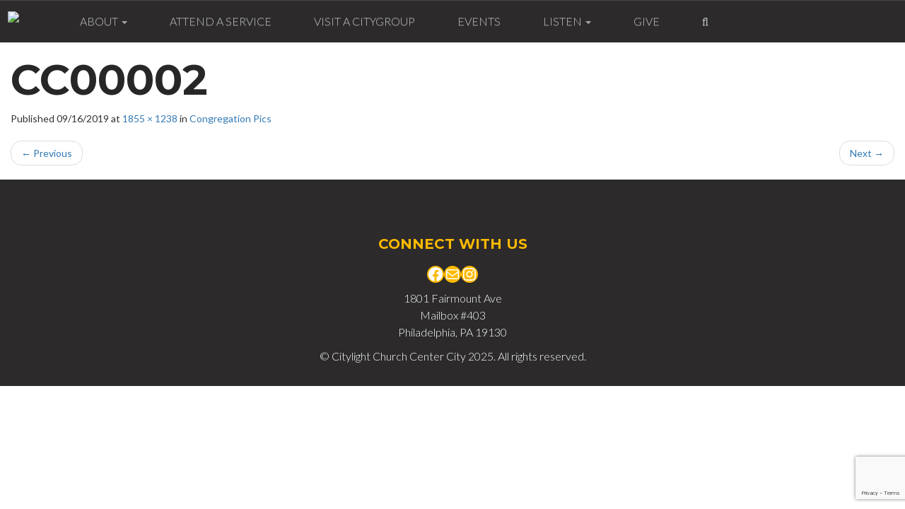

--- FILE ---
content_type: text/html; charset=utf-8
request_url: https://www.google.com/recaptcha/api2/anchor?ar=1&k=6LfImMoqAAAAAFcdtqFsJoU4LX1Ia-5xc2NT4tdQ&co=aHR0cHM6Ly9jaXR5bGlnaHRjZW50ZXJjaXR5LmNvbTo0NDM.&hl=en&v=PoyoqOPhxBO7pBk68S4YbpHZ&size=invisible&anchor-ms=20000&execute-ms=30000&cb=swv9to57y97h
body_size: 48789
content:
<!DOCTYPE HTML><html dir="ltr" lang="en"><head><meta http-equiv="Content-Type" content="text/html; charset=UTF-8">
<meta http-equiv="X-UA-Compatible" content="IE=edge">
<title>reCAPTCHA</title>
<style type="text/css">
/* cyrillic-ext */
@font-face {
  font-family: 'Roboto';
  font-style: normal;
  font-weight: 400;
  font-stretch: 100%;
  src: url(//fonts.gstatic.com/s/roboto/v48/KFO7CnqEu92Fr1ME7kSn66aGLdTylUAMa3GUBHMdazTgWw.woff2) format('woff2');
  unicode-range: U+0460-052F, U+1C80-1C8A, U+20B4, U+2DE0-2DFF, U+A640-A69F, U+FE2E-FE2F;
}
/* cyrillic */
@font-face {
  font-family: 'Roboto';
  font-style: normal;
  font-weight: 400;
  font-stretch: 100%;
  src: url(//fonts.gstatic.com/s/roboto/v48/KFO7CnqEu92Fr1ME7kSn66aGLdTylUAMa3iUBHMdazTgWw.woff2) format('woff2');
  unicode-range: U+0301, U+0400-045F, U+0490-0491, U+04B0-04B1, U+2116;
}
/* greek-ext */
@font-face {
  font-family: 'Roboto';
  font-style: normal;
  font-weight: 400;
  font-stretch: 100%;
  src: url(//fonts.gstatic.com/s/roboto/v48/KFO7CnqEu92Fr1ME7kSn66aGLdTylUAMa3CUBHMdazTgWw.woff2) format('woff2');
  unicode-range: U+1F00-1FFF;
}
/* greek */
@font-face {
  font-family: 'Roboto';
  font-style: normal;
  font-weight: 400;
  font-stretch: 100%;
  src: url(//fonts.gstatic.com/s/roboto/v48/KFO7CnqEu92Fr1ME7kSn66aGLdTylUAMa3-UBHMdazTgWw.woff2) format('woff2');
  unicode-range: U+0370-0377, U+037A-037F, U+0384-038A, U+038C, U+038E-03A1, U+03A3-03FF;
}
/* math */
@font-face {
  font-family: 'Roboto';
  font-style: normal;
  font-weight: 400;
  font-stretch: 100%;
  src: url(//fonts.gstatic.com/s/roboto/v48/KFO7CnqEu92Fr1ME7kSn66aGLdTylUAMawCUBHMdazTgWw.woff2) format('woff2');
  unicode-range: U+0302-0303, U+0305, U+0307-0308, U+0310, U+0312, U+0315, U+031A, U+0326-0327, U+032C, U+032F-0330, U+0332-0333, U+0338, U+033A, U+0346, U+034D, U+0391-03A1, U+03A3-03A9, U+03B1-03C9, U+03D1, U+03D5-03D6, U+03F0-03F1, U+03F4-03F5, U+2016-2017, U+2034-2038, U+203C, U+2040, U+2043, U+2047, U+2050, U+2057, U+205F, U+2070-2071, U+2074-208E, U+2090-209C, U+20D0-20DC, U+20E1, U+20E5-20EF, U+2100-2112, U+2114-2115, U+2117-2121, U+2123-214F, U+2190, U+2192, U+2194-21AE, U+21B0-21E5, U+21F1-21F2, U+21F4-2211, U+2213-2214, U+2216-22FF, U+2308-230B, U+2310, U+2319, U+231C-2321, U+2336-237A, U+237C, U+2395, U+239B-23B7, U+23D0, U+23DC-23E1, U+2474-2475, U+25AF, U+25B3, U+25B7, U+25BD, U+25C1, U+25CA, U+25CC, U+25FB, U+266D-266F, U+27C0-27FF, U+2900-2AFF, U+2B0E-2B11, U+2B30-2B4C, U+2BFE, U+3030, U+FF5B, U+FF5D, U+1D400-1D7FF, U+1EE00-1EEFF;
}
/* symbols */
@font-face {
  font-family: 'Roboto';
  font-style: normal;
  font-weight: 400;
  font-stretch: 100%;
  src: url(//fonts.gstatic.com/s/roboto/v48/KFO7CnqEu92Fr1ME7kSn66aGLdTylUAMaxKUBHMdazTgWw.woff2) format('woff2');
  unicode-range: U+0001-000C, U+000E-001F, U+007F-009F, U+20DD-20E0, U+20E2-20E4, U+2150-218F, U+2190, U+2192, U+2194-2199, U+21AF, U+21E6-21F0, U+21F3, U+2218-2219, U+2299, U+22C4-22C6, U+2300-243F, U+2440-244A, U+2460-24FF, U+25A0-27BF, U+2800-28FF, U+2921-2922, U+2981, U+29BF, U+29EB, U+2B00-2BFF, U+4DC0-4DFF, U+FFF9-FFFB, U+10140-1018E, U+10190-1019C, U+101A0, U+101D0-101FD, U+102E0-102FB, U+10E60-10E7E, U+1D2C0-1D2D3, U+1D2E0-1D37F, U+1F000-1F0FF, U+1F100-1F1AD, U+1F1E6-1F1FF, U+1F30D-1F30F, U+1F315, U+1F31C, U+1F31E, U+1F320-1F32C, U+1F336, U+1F378, U+1F37D, U+1F382, U+1F393-1F39F, U+1F3A7-1F3A8, U+1F3AC-1F3AF, U+1F3C2, U+1F3C4-1F3C6, U+1F3CA-1F3CE, U+1F3D4-1F3E0, U+1F3ED, U+1F3F1-1F3F3, U+1F3F5-1F3F7, U+1F408, U+1F415, U+1F41F, U+1F426, U+1F43F, U+1F441-1F442, U+1F444, U+1F446-1F449, U+1F44C-1F44E, U+1F453, U+1F46A, U+1F47D, U+1F4A3, U+1F4B0, U+1F4B3, U+1F4B9, U+1F4BB, U+1F4BF, U+1F4C8-1F4CB, U+1F4D6, U+1F4DA, U+1F4DF, U+1F4E3-1F4E6, U+1F4EA-1F4ED, U+1F4F7, U+1F4F9-1F4FB, U+1F4FD-1F4FE, U+1F503, U+1F507-1F50B, U+1F50D, U+1F512-1F513, U+1F53E-1F54A, U+1F54F-1F5FA, U+1F610, U+1F650-1F67F, U+1F687, U+1F68D, U+1F691, U+1F694, U+1F698, U+1F6AD, U+1F6B2, U+1F6B9-1F6BA, U+1F6BC, U+1F6C6-1F6CF, U+1F6D3-1F6D7, U+1F6E0-1F6EA, U+1F6F0-1F6F3, U+1F6F7-1F6FC, U+1F700-1F7FF, U+1F800-1F80B, U+1F810-1F847, U+1F850-1F859, U+1F860-1F887, U+1F890-1F8AD, U+1F8B0-1F8BB, U+1F8C0-1F8C1, U+1F900-1F90B, U+1F93B, U+1F946, U+1F984, U+1F996, U+1F9E9, U+1FA00-1FA6F, U+1FA70-1FA7C, U+1FA80-1FA89, U+1FA8F-1FAC6, U+1FACE-1FADC, U+1FADF-1FAE9, U+1FAF0-1FAF8, U+1FB00-1FBFF;
}
/* vietnamese */
@font-face {
  font-family: 'Roboto';
  font-style: normal;
  font-weight: 400;
  font-stretch: 100%;
  src: url(//fonts.gstatic.com/s/roboto/v48/KFO7CnqEu92Fr1ME7kSn66aGLdTylUAMa3OUBHMdazTgWw.woff2) format('woff2');
  unicode-range: U+0102-0103, U+0110-0111, U+0128-0129, U+0168-0169, U+01A0-01A1, U+01AF-01B0, U+0300-0301, U+0303-0304, U+0308-0309, U+0323, U+0329, U+1EA0-1EF9, U+20AB;
}
/* latin-ext */
@font-face {
  font-family: 'Roboto';
  font-style: normal;
  font-weight: 400;
  font-stretch: 100%;
  src: url(//fonts.gstatic.com/s/roboto/v48/KFO7CnqEu92Fr1ME7kSn66aGLdTylUAMa3KUBHMdazTgWw.woff2) format('woff2');
  unicode-range: U+0100-02BA, U+02BD-02C5, U+02C7-02CC, U+02CE-02D7, U+02DD-02FF, U+0304, U+0308, U+0329, U+1D00-1DBF, U+1E00-1E9F, U+1EF2-1EFF, U+2020, U+20A0-20AB, U+20AD-20C0, U+2113, U+2C60-2C7F, U+A720-A7FF;
}
/* latin */
@font-face {
  font-family: 'Roboto';
  font-style: normal;
  font-weight: 400;
  font-stretch: 100%;
  src: url(//fonts.gstatic.com/s/roboto/v48/KFO7CnqEu92Fr1ME7kSn66aGLdTylUAMa3yUBHMdazQ.woff2) format('woff2');
  unicode-range: U+0000-00FF, U+0131, U+0152-0153, U+02BB-02BC, U+02C6, U+02DA, U+02DC, U+0304, U+0308, U+0329, U+2000-206F, U+20AC, U+2122, U+2191, U+2193, U+2212, U+2215, U+FEFF, U+FFFD;
}
/* cyrillic-ext */
@font-face {
  font-family: 'Roboto';
  font-style: normal;
  font-weight: 500;
  font-stretch: 100%;
  src: url(//fonts.gstatic.com/s/roboto/v48/KFO7CnqEu92Fr1ME7kSn66aGLdTylUAMa3GUBHMdazTgWw.woff2) format('woff2');
  unicode-range: U+0460-052F, U+1C80-1C8A, U+20B4, U+2DE0-2DFF, U+A640-A69F, U+FE2E-FE2F;
}
/* cyrillic */
@font-face {
  font-family: 'Roboto';
  font-style: normal;
  font-weight: 500;
  font-stretch: 100%;
  src: url(//fonts.gstatic.com/s/roboto/v48/KFO7CnqEu92Fr1ME7kSn66aGLdTylUAMa3iUBHMdazTgWw.woff2) format('woff2');
  unicode-range: U+0301, U+0400-045F, U+0490-0491, U+04B0-04B1, U+2116;
}
/* greek-ext */
@font-face {
  font-family: 'Roboto';
  font-style: normal;
  font-weight: 500;
  font-stretch: 100%;
  src: url(//fonts.gstatic.com/s/roboto/v48/KFO7CnqEu92Fr1ME7kSn66aGLdTylUAMa3CUBHMdazTgWw.woff2) format('woff2');
  unicode-range: U+1F00-1FFF;
}
/* greek */
@font-face {
  font-family: 'Roboto';
  font-style: normal;
  font-weight: 500;
  font-stretch: 100%;
  src: url(//fonts.gstatic.com/s/roboto/v48/KFO7CnqEu92Fr1ME7kSn66aGLdTylUAMa3-UBHMdazTgWw.woff2) format('woff2');
  unicode-range: U+0370-0377, U+037A-037F, U+0384-038A, U+038C, U+038E-03A1, U+03A3-03FF;
}
/* math */
@font-face {
  font-family: 'Roboto';
  font-style: normal;
  font-weight: 500;
  font-stretch: 100%;
  src: url(//fonts.gstatic.com/s/roboto/v48/KFO7CnqEu92Fr1ME7kSn66aGLdTylUAMawCUBHMdazTgWw.woff2) format('woff2');
  unicode-range: U+0302-0303, U+0305, U+0307-0308, U+0310, U+0312, U+0315, U+031A, U+0326-0327, U+032C, U+032F-0330, U+0332-0333, U+0338, U+033A, U+0346, U+034D, U+0391-03A1, U+03A3-03A9, U+03B1-03C9, U+03D1, U+03D5-03D6, U+03F0-03F1, U+03F4-03F5, U+2016-2017, U+2034-2038, U+203C, U+2040, U+2043, U+2047, U+2050, U+2057, U+205F, U+2070-2071, U+2074-208E, U+2090-209C, U+20D0-20DC, U+20E1, U+20E5-20EF, U+2100-2112, U+2114-2115, U+2117-2121, U+2123-214F, U+2190, U+2192, U+2194-21AE, U+21B0-21E5, U+21F1-21F2, U+21F4-2211, U+2213-2214, U+2216-22FF, U+2308-230B, U+2310, U+2319, U+231C-2321, U+2336-237A, U+237C, U+2395, U+239B-23B7, U+23D0, U+23DC-23E1, U+2474-2475, U+25AF, U+25B3, U+25B7, U+25BD, U+25C1, U+25CA, U+25CC, U+25FB, U+266D-266F, U+27C0-27FF, U+2900-2AFF, U+2B0E-2B11, U+2B30-2B4C, U+2BFE, U+3030, U+FF5B, U+FF5D, U+1D400-1D7FF, U+1EE00-1EEFF;
}
/* symbols */
@font-face {
  font-family: 'Roboto';
  font-style: normal;
  font-weight: 500;
  font-stretch: 100%;
  src: url(//fonts.gstatic.com/s/roboto/v48/KFO7CnqEu92Fr1ME7kSn66aGLdTylUAMaxKUBHMdazTgWw.woff2) format('woff2');
  unicode-range: U+0001-000C, U+000E-001F, U+007F-009F, U+20DD-20E0, U+20E2-20E4, U+2150-218F, U+2190, U+2192, U+2194-2199, U+21AF, U+21E6-21F0, U+21F3, U+2218-2219, U+2299, U+22C4-22C6, U+2300-243F, U+2440-244A, U+2460-24FF, U+25A0-27BF, U+2800-28FF, U+2921-2922, U+2981, U+29BF, U+29EB, U+2B00-2BFF, U+4DC0-4DFF, U+FFF9-FFFB, U+10140-1018E, U+10190-1019C, U+101A0, U+101D0-101FD, U+102E0-102FB, U+10E60-10E7E, U+1D2C0-1D2D3, U+1D2E0-1D37F, U+1F000-1F0FF, U+1F100-1F1AD, U+1F1E6-1F1FF, U+1F30D-1F30F, U+1F315, U+1F31C, U+1F31E, U+1F320-1F32C, U+1F336, U+1F378, U+1F37D, U+1F382, U+1F393-1F39F, U+1F3A7-1F3A8, U+1F3AC-1F3AF, U+1F3C2, U+1F3C4-1F3C6, U+1F3CA-1F3CE, U+1F3D4-1F3E0, U+1F3ED, U+1F3F1-1F3F3, U+1F3F5-1F3F7, U+1F408, U+1F415, U+1F41F, U+1F426, U+1F43F, U+1F441-1F442, U+1F444, U+1F446-1F449, U+1F44C-1F44E, U+1F453, U+1F46A, U+1F47D, U+1F4A3, U+1F4B0, U+1F4B3, U+1F4B9, U+1F4BB, U+1F4BF, U+1F4C8-1F4CB, U+1F4D6, U+1F4DA, U+1F4DF, U+1F4E3-1F4E6, U+1F4EA-1F4ED, U+1F4F7, U+1F4F9-1F4FB, U+1F4FD-1F4FE, U+1F503, U+1F507-1F50B, U+1F50D, U+1F512-1F513, U+1F53E-1F54A, U+1F54F-1F5FA, U+1F610, U+1F650-1F67F, U+1F687, U+1F68D, U+1F691, U+1F694, U+1F698, U+1F6AD, U+1F6B2, U+1F6B9-1F6BA, U+1F6BC, U+1F6C6-1F6CF, U+1F6D3-1F6D7, U+1F6E0-1F6EA, U+1F6F0-1F6F3, U+1F6F7-1F6FC, U+1F700-1F7FF, U+1F800-1F80B, U+1F810-1F847, U+1F850-1F859, U+1F860-1F887, U+1F890-1F8AD, U+1F8B0-1F8BB, U+1F8C0-1F8C1, U+1F900-1F90B, U+1F93B, U+1F946, U+1F984, U+1F996, U+1F9E9, U+1FA00-1FA6F, U+1FA70-1FA7C, U+1FA80-1FA89, U+1FA8F-1FAC6, U+1FACE-1FADC, U+1FADF-1FAE9, U+1FAF0-1FAF8, U+1FB00-1FBFF;
}
/* vietnamese */
@font-face {
  font-family: 'Roboto';
  font-style: normal;
  font-weight: 500;
  font-stretch: 100%;
  src: url(//fonts.gstatic.com/s/roboto/v48/KFO7CnqEu92Fr1ME7kSn66aGLdTylUAMa3OUBHMdazTgWw.woff2) format('woff2');
  unicode-range: U+0102-0103, U+0110-0111, U+0128-0129, U+0168-0169, U+01A0-01A1, U+01AF-01B0, U+0300-0301, U+0303-0304, U+0308-0309, U+0323, U+0329, U+1EA0-1EF9, U+20AB;
}
/* latin-ext */
@font-face {
  font-family: 'Roboto';
  font-style: normal;
  font-weight: 500;
  font-stretch: 100%;
  src: url(//fonts.gstatic.com/s/roboto/v48/KFO7CnqEu92Fr1ME7kSn66aGLdTylUAMa3KUBHMdazTgWw.woff2) format('woff2');
  unicode-range: U+0100-02BA, U+02BD-02C5, U+02C7-02CC, U+02CE-02D7, U+02DD-02FF, U+0304, U+0308, U+0329, U+1D00-1DBF, U+1E00-1E9F, U+1EF2-1EFF, U+2020, U+20A0-20AB, U+20AD-20C0, U+2113, U+2C60-2C7F, U+A720-A7FF;
}
/* latin */
@font-face {
  font-family: 'Roboto';
  font-style: normal;
  font-weight: 500;
  font-stretch: 100%;
  src: url(//fonts.gstatic.com/s/roboto/v48/KFO7CnqEu92Fr1ME7kSn66aGLdTylUAMa3yUBHMdazQ.woff2) format('woff2');
  unicode-range: U+0000-00FF, U+0131, U+0152-0153, U+02BB-02BC, U+02C6, U+02DA, U+02DC, U+0304, U+0308, U+0329, U+2000-206F, U+20AC, U+2122, U+2191, U+2193, U+2212, U+2215, U+FEFF, U+FFFD;
}
/* cyrillic-ext */
@font-face {
  font-family: 'Roboto';
  font-style: normal;
  font-weight: 900;
  font-stretch: 100%;
  src: url(//fonts.gstatic.com/s/roboto/v48/KFO7CnqEu92Fr1ME7kSn66aGLdTylUAMa3GUBHMdazTgWw.woff2) format('woff2');
  unicode-range: U+0460-052F, U+1C80-1C8A, U+20B4, U+2DE0-2DFF, U+A640-A69F, U+FE2E-FE2F;
}
/* cyrillic */
@font-face {
  font-family: 'Roboto';
  font-style: normal;
  font-weight: 900;
  font-stretch: 100%;
  src: url(//fonts.gstatic.com/s/roboto/v48/KFO7CnqEu92Fr1ME7kSn66aGLdTylUAMa3iUBHMdazTgWw.woff2) format('woff2');
  unicode-range: U+0301, U+0400-045F, U+0490-0491, U+04B0-04B1, U+2116;
}
/* greek-ext */
@font-face {
  font-family: 'Roboto';
  font-style: normal;
  font-weight: 900;
  font-stretch: 100%;
  src: url(//fonts.gstatic.com/s/roboto/v48/KFO7CnqEu92Fr1ME7kSn66aGLdTylUAMa3CUBHMdazTgWw.woff2) format('woff2');
  unicode-range: U+1F00-1FFF;
}
/* greek */
@font-face {
  font-family: 'Roboto';
  font-style: normal;
  font-weight: 900;
  font-stretch: 100%;
  src: url(//fonts.gstatic.com/s/roboto/v48/KFO7CnqEu92Fr1ME7kSn66aGLdTylUAMa3-UBHMdazTgWw.woff2) format('woff2');
  unicode-range: U+0370-0377, U+037A-037F, U+0384-038A, U+038C, U+038E-03A1, U+03A3-03FF;
}
/* math */
@font-face {
  font-family: 'Roboto';
  font-style: normal;
  font-weight: 900;
  font-stretch: 100%;
  src: url(//fonts.gstatic.com/s/roboto/v48/KFO7CnqEu92Fr1ME7kSn66aGLdTylUAMawCUBHMdazTgWw.woff2) format('woff2');
  unicode-range: U+0302-0303, U+0305, U+0307-0308, U+0310, U+0312, U+0315, U+031A, U+0326-0327, U+032C, U+032F-0330, U+0332-0333, U+0338, U+033A, U+0346, U+034D, U+0391-03A1, U+03A3-03A9, U+03B1-03C9, U+03D1, U+03D5-03D6, U+03F0-03F1, U+03F4-03F5, U+2016-2017, U+2034-2038, U+203C, U+2040, U+2043, U+2047, U+2050, U+2057, U+205F, U+2070-2071, U+2074-208E, U+2090-209C, U+20D0-20DC, U+20E1, U+20E5-20EF, U+2100-2112, U+2114-2115, U+2117-2121, U+2123-214F, U+2190, U+2192, U+2194-21AE, U+21B0-21E5, U+21F1-21F2, U+21F4-2211, U+2213-2214, U+2216-22FF, U+2308-230B, U+2310, U+2319, U+231C-2321, U+2336-237A, U+237C, U+2395, U+239B-23B7, U+23D0, U+23DC-23E1, U+2474-2475, U+25AF, U+25B3, U+25B7, U+25BD, U+25C1, U+25CA, U+25CC, U+25FB, U+266D-266F, U+27C0-27FF, U+2900-2AFF, U+2B0E-2B11, U+2B30-2B4C, U+2BFE, U+3030, U+FF5B, U+FF5D, U+1D400-1D7FF, U+1EE00-1EEFF;
}
/* symbols */
@font-face {
  font-family: 'Roboto';
  font-style: normal;
  font-weight: 900;
  font-stretch: 100%;
  src: url(//fonts.gstatic.com/s/roboto/v48/KFO7CnqEu92Fr1ME7kSn66aGLdTylUAMaxKUBHMdazTgWw.woff2) format('woff2');
  unicode-range: U+0001-000C, U+000E-001F, U+007F-009F, U+20DD-20E0, U+20E2-20E4, U+2150-218F, U+2190, U+2192, U+2194-2199, U+21AF, U+21E6-21F0, U+21F3, U+2218-2219, U+2299, U+22C4-22C6, U+2300-243F, U+2440-244A, U+2460-24FF, U+25A0-27BF, U+2800-28FF, U+2921-2922, U+2981, U+29BF, U+29EB, U+2B00-2BFF, U+4DC0-4DFF, U+FFF9-FFFB, U+10140-1018E, U+10190-1019C, U+101A0, U+101D0-101FD, U+102E0-102FB, U+10E60-10E7E, U+1D2C0-1D2D3, U+1D2E0-1D37F, U+1F000-1F0FF, U+1F100-1F1AD, U+1F1E6-1F1FF, U+1F30D-1F30F, U+1F315, U+1F31C, U+1F31E, U+1F320-1F32C, U+1F336, U+1F378, U+1F37D, U+1F382, U+1F393-1F39F, U+1F3A7-1F3A8, U+1F3AC-1F3AF, U+1F3C2, U+1F3C4-1F3C6, U+1F3CA-1F3CE, U+1F3D4-1F3E0, U+1F3ED, U+1F3F1-1F3F3, U+1F3F5-1F3F7, U+1F408, U+1F415, U+1F41F, U+1F426, U+1F43F, U+1F441-1F442, U+1F444, U+1F446-1F449, U+1F44C-1F44E, U+1F453, U+1F46A, U+1F47D, U+1F4A3, U+1F4B0, U+1F4B3, U+1F4B9, U+1F4BB, U+1F4BF, U+1F4C8-1F4CB, U+1F4D6, U+1F4DA, U+1F4DF, U+1F4E3-1F4E6, U+1F4EA-1F4ED, U+1F4F7, U+1F4F9-1F4FB, U+1F4FD-1F4FE, U+1F503, U+1F507-1F50B, U+1F50D, U+1F512-1F513, U+1F53E-1F54A, U+1F54F-1F5FA, U+1F610, U+1F650-1F67F, U+1F687, U+1F68D, U+1F691, U+1F694, U+1F698, U+1F6AD, U+1F6B2, U+1F6B9-1F6BA, U+1F6BC, U+1F6C6-1F6CF, U+1F6D3-1F6D7, U+1F6E0-1F6EA, U+1F6F0-1F6F3, U+1F6F7-1F6FC, U+1F700-1F7FF, U+1F800-1F80B, U+1F810-1F847, U+1F850-1F859, U+1F860-1F887, U+1F890-1F8AD, U+1F8B0-1F8BB, U+1F8C0-1F8C1, U+1F900-1F90B, U+1F93B, U+1F946, U+1F984, U+1F996, U+1F9E9, U+1FA00-1FA6F, U+1FA70-1FA7C, U+1FA80-1FA89, U+1FA8F-1FAC6, U+1FACE-1FADC, U+1FADF-1FAE9, U+1FAF0-1FAF8, U+1FB00-1FBFF;
}
/* vietnamese */
@font-face {
  font-family: 'Roboto';
  font-style: normal;
  font-weight: 900;
  font-stretch: 100%;
  src: url(//fonts.gstatic.com/s/roboto/v48/KFO7CnqEu92Fr1ME7kSn66aGLdTylUAMa3OUBHMdazTgWw.woff2) format('woff2');
  unicode-range: U+0102-0103, U+0110-0111, U+0128-0129, U+0168-0169, U+01A0-01A1, U+01AF-01B0, U+0300-0301, U+0303-0304, U+0308-0309, U+0323, U+0329, U+1EA0-1EF9, U+20AB;
}
/* latin-ext */
@font-face {
  font-family: 'Roboto';
  font-style: normal;
  font-weight: 900;
  font-stretch: 100%;
  src: url(//fonts.gstatic.com/s/roboto/v48/KFO7CnqEu92Fr1ME7kSn66aGLdTylUAMa3KUBHMdazTgWw.woff2) format('woff2');
  unicode-range: U+0100-02BA, U+02BD-02C5, U+02C7-02CC, U+02CE-02D7, U+02DD-02FF, U+0304, U+0308, U+0329, U+1D00-1DBF, U+1E00-1E9F, U+1EF2-1EFF, U+2020, U+20A0-20AB, U+20AD-20C0, U+2113, U+2C60-2C7F, U+A720-A7FF;
}
/* latin */
@font-face {
  font-family: 'Roboto';
  font-style: normal;
  font-weight: 900;
  font-stretch: 100%;
  src: url(//fonts.gstatic.com/s/roboto/v48/KFO7CnqEu92Fr1ME7kSn66aGLdTylUAMa3yUBHMdazQ.woff2) format('woff2');
  unicode-range: U+0000-00FF, U+0131, U+0152-0153, U+02BB-02BC, U+02C6, U+02DA, U+02DC, U+0304, U+0308, U+0329, U+2000-206F, U+20AC, U+2122, U+2191, U+2193, U+2212, U+2215, U+FEFF, U+FFFD;
}

</style>
<link rel="stylesheet" type="text/css" href="https://www.gstatic.com/recaptcha/releases/PoyoqOPhxBO7pBk68S4YbpHZ/styles__ltr.css">
<script nonce="nRehphnGWM6TGaX-2xzQUw" type="text/javascript">window['__recaptcha_api'] = 'https://www.google.com/recaptcha/api2/';</script>
<script type="text/javascript" src="https://www.gstatic.com/recaptcha/releases/PoyoqOPhxBO7pBk68S4YbpHZ/recaptcha__en.js" nonce="nRehphnGWM6TGaX-2xzQUw">
      
    </script></head>
<body><div id="rc-anchor-alert" class="rc-anchor-alert"></div>
<input type="hidden" id="recaptcha-token" value="[base64]">
<script type="text/javascript" nonce="nRehphnGWM6TGaX-2xzQUw">
      recaptcha.anchor.Main.init("[\x22ainput\x22,[\x22bgdata\x22,\x22\x22,\[base64]/[base64]/bmV3IFpbdF0obVswXSk6Sz09Mj9uZXcgWlt0XShtWzBdLG1bMV0pOks9PTM/bmV3IFpbdF0obVswXSxtWzFdLG1bMl0pOks9PTQ/[base64]/[base64]/[base64]/[base64]/[base64]/[base64]/[base64]/[base64]/[base64]/[base64]/[base64]/[base64]/[base64]/[base64]\\u003d\\u003d\x22,\[base64]\\u003d\x22,\x22w7bClSMIGSAjw6fConobw6s+w5QrwrDCpsOww6rCnxFfw5QfLMK9IsO2dcKsfsKsekPCkQJITB5cwpvCpMO3d8OSFhfDh8KbbcOmw6JPwonCs3nCvsOdwoHCuhvCjsKKwrLDtV7DiGbCrcO8w4DDj8KkPMOHGsKjw7htNMKtwpMUw6DCj8KGSMOBworDjE1/wpvDlQkDw7hlwrvChi0twpDDo8O2w4pEOMKIS8OhVgHCqxBba1o1FMOQR8Kjw7gOMVHDgSrCg2vDu8OYwrrDiQoNwqzDqnnChQnCqcKxM8OlbcK8wpPDu8OvX8Kxw5TCjsKrIMKIw7NHwogLHsKVB8KfR8Okw7cqREvCpMOnw6rDpmJsE07CscO1Z8OQwr97JMK0w7/DvsKmwpTCjsKQwrvCuxvCpcK8S8KQGcK9UMOWwrAoGsO8wrMaw75ow64LWVTDnMKNTcOtNxHDjMKxw4LChV8Nwog/IH0CwqzDlTzCqcKGw5k5wqNhGlzCi8OrbcOBVCgkAMOow5jCnkPDjkzCv8KzXcKpw6lFw7bCvigPw6kcwqTDhsOBcTMFw7dTTMKdD8O1PzxSw7LDpsOSSzJ4wpXCm1Amw7hSCMKwwog8wrdAw5QFOMKuw4M/w7wVRw54ZMO+wrg/[base64]/Ck8Kcw5EKwpnCpG5Cw5nCjcKpw5TCoMO6w5bDjyYHwrpgw5TDhMOowoHDiU/[base64]/DqcOxV0jCmRPClW3Cni7Cs8KqX8KAwrcqG8KrZMOlw4EYf8Kywq5qJsKOw7J3SzLDj8K4WMOFw45YwqdrD8K0woLDi8OuwpXCssOARBVDeEJNwpUsSVnCnGNiw4jCoHE3eGnDr8K5EQMdIHnDlMOqw68Ww4bDkVbDk1PDpSHCssO8YHkpEkU6O3kQd8Kpw4p/[base64]/VsKzw74UwqrDv8KuwrRBw5Znw7QcPk4EAHYlI1HCn8KWTsKJVT1hDcORwosEa8Kswqpjb8KgLwZpwphPAcO3wqbCjMOJbilywq9jw4PCrTbDtsK9w5hAIRDCkMKFw4DCkzN0J8KbwoTDgU3DtsKDw4s/[base64]/DrsKBwoLDn8K3woFOw4QrP2c8SXYsKcK7w4QdAQsuw6RJScKLwr/DvMOxSD7Dr8KOwqoYLwLDrig9wosnwohAM8KqwoXCoTEfSMOGw5MWwoPDmTPDlcO0OMKiEcOwI0nDoiPCmMKPw6vCqxUuKcOrw4PCkcOYEXTDpMOWwrwCwoTDg8K6EsONw77Cm8KswqPCgcOWw7PCsMOFdcOuw63CpUw7JkPCksKhw4nDi8O1FWUjHcK2JVplwpo9w7/Dp8OYwrfDswvCq1AWwoR7K8KcAMOrQ8KNwqg7w7HCoVAxw7pZw6/CvcKyw6Ibw4JawpvDm8KgWGorwrVobsKASsOqJsOUZynCly0jVMOjwqzCj8Ohw7cIwowfwrJNwpVkwp00fl/Dri1iQgPCpMKfwpJwEcORw7kTw6PCmQDCgwNjworCnsOCwrENw5k4C8O2wq0vJGFrYcKMeBzDlxjCkcOVwrBLwqtRwp/Ckn3ClxMpcEAwGcOJw5vCt8OUwqV7Rk0iw4U4DSjDv1g0WVshw6lsw4cEDMKAA8KmBE7CiMKSbsOgKcK1TVbDiX9+GyAjwocOwqINO3EwGXY4w53CmMO8GcOkw4vDhsO9YMKJwp/CswotU8KOwp4MwpJcZlXDl1TCtMK2wq/CpsKXwprDmHhTw4DDkEF5w4oudF1EVsKLZMKMF8OJwovCiMK6wpfCt8KnOREKwqJPIcO/[base64]/[base64]/DiV46XmAZw4Z1IkjCqcK/w51QLXJkZVxHwr8Vw6paIcKpHz1xw6w+wqFCBzzDhcOFwrMyw4PDhFAsSMOAZ2ZEW8Onw5PCvMOzDcKFVsODRsO9w7sJCCsNwqpmfDLDiD/DoMKnwr8Nw4A8wo9/CWjChMKbVjM7wpvDusKdw50owpPDtcO/w5ZCLQ8Dw4E4w5DCj8Ogb8KLwpMsSsKyw6xVesKcw4RLbDzCml7CvCPClsKPCcOsw4/DkQpUw6I7w7BtwrFsw7FIw5pdwrcrwrHCrVrCrgbCmhLComJawpldXsK0woBEDzsSISJfw5ZvwpdCwp/[base64]/[base64]/NATCiX0wXsKgLsKzwpw4N8OmwozCmkYgIFlYw5krwpPDoMOEwpLCrsKjTA1RfMKRw78lw53Cj1d+IcKywprCqsOlARpyLcOKw4F2woLCvMKTAgTCm0nCmsKiw4V1w7bDjcKpe8KNMy/DlMObVm/CsMOEwr/[base64]/[base64]/ChgzCtFp4NlnDgMOcGHfCsiLDlsOMDjZhS2fDlTTCr8K8RTHDplHDmsOQV8OUw58Vw63DisORwo4gw7TCsFJawoLCrE/CsSDDiMOKw5g9cyvCv8KJw5vCjyXCtsKbCcOlwrs9DsOjE0PCksKLwqLDsm3Du2Y0wpExGi1hcEsqw5gSwqPDqD5xHcKYwoljecKnwrLCk8O1wqPDmzpiwp4Mw5YIw4tMSxHDp3YgfsKcw4/[base64]/ChEQvU8OTFMKZwqJBw6guwp5sI8KlVmQZwo3DiMOnw6LCulHCr8KgwqApwoskf39ZwoUZLjZ3XMKgw4LDvy7DpMOJHsOVw5phwqTDszdowpnDjsKGwrBWCcOtHsKlwqAywpPDicK0AcO/KhAcw50ZwrTCmMOuNsORwpjChsKCwq/CriA9FcK/w6s3aQFJwq/CtBLDumHCnsK5V2XCtSfCkMKCABx4RDUnUMKBw4B/wpY+LFbDuXRBw6jCiAJswqbCoxHDgMOlYw5vwoQVbFoTw65KN8KnXsKEwrBDLMOXBA/DrHVuDkLDusOWDMOvS2oTEw3Dm8KVaE3CkVfDkmPCskMzwp3DpMOvZ8OXworDvMOsw6PDhm19w6rDrCTCo3PCqx8gw5Idw7nCv8Ouw7fDtMOVZMO6w7rDhMOFw6XDmAYmSRTCt8KKQcOFwpwgQ3Z9w4BgCUrDuMOFw7bDncOJPFfCnDTDsl/[base64]/CjiAJfgx4woFVKsKTwrLCmMK7worCpMKUw7s/[base64]/[base64]/Dm8KUcjDCpjHDiMOhIMOKwqxzNSfCsSbChh9Aw4bDvEvDisO8wo4QDnRTRwQCClESdsOCw7MlO0bCkMOPw4jDgMOXwrHDnUPDjsOcw43Ct8OPw6IUQXbDonErw4rDjsKLEcOjw6DDjy3ChWc+w6wOwoJKQMOjwpXChcODZylJDjLDmip8wprDvcOiw5YkdmPDsgp/w4d/Z8K8wpzCsHJDw5VsBcKRwpo7wpx3XB1Pw5UYMTtcCwnCu8K2w5Y3w43DjUJkAcO/bMKrwrhMMyjCgDtfw5crAMK1woldHWfDpsOMwp5kY18uwpPCtkoqTVopwr0gesK0VcOPGncGTsOKOX/DmizCv2R2MjUGd8OmwqDDtkJ0w7c3Ak4rwqVZcU/CpAPCr8OOd3xnZsOSXMO8woIhwpjCgMKue2how4PCmg5vwo0ZBMOEdwphdwg4AsKxw4XDmsOawovClMO5w6pmwr5EbDXCvsKTd2nDjjZNwp07c8OHwpjCmcKEw5DDqMOew5IIwoUHwqrDjsKDAcO/wqvDsVk5eUzDmcKdw4Fuw41lwqQkwofDqw8OUTJ7LHoWSsOiB8OqRcKHwr7DrMKQecObwotbw5Qhwq4FMlXDrQkFUQfCvi/CvcKQwqTCsFhhZ8OSw6rCu8KTT8Opw4TCqGFVw7rDgURDw55rHcK6EWLCj0pMXsOWPcKXIsKawqk1wpklfcO6w5nCnsO7ZHbDpsKbw7zCiMKYw6gEwrVjC0BIw7/DqHtYPcK6RMOPecOKw6QDYzTDilFyBDpVwozClcOtw5dneMOMCXZ+fxkATMKGD0wIZcOGWsO6SXEcT8KlwoPCrcO1wprCusKqawvDjsKUwpbCnwgxw591wqDDsjvDpHvCmsOow6rCq0gQAHR/wqUJfSjCpCrCrGE6enAwH8OpacO+wrrDoVMSaEzCgsKiw6XCmRvDgMKVwp/Chjxlw6B/VsOwVilOZMOnSsOcw6rDvhbChl56dFHDncONA0dJCgZiwpfCm8KSGMKewpMfw5EkRXg9W8ObTcKQw5/Co8KcK8OUwpkswoLDgXTDncOMw57DnmQ1w4BGw7nDlMKqdjEnEsKffcKwfcKCwolewqByIifDpV8YfMKTwrIgwpjDhgvCqTXDtx7Ct8ObwqLCuMOFShYaWsOLw5XDjsOnw6fCq8OwCzjCkFnDv8OMeMKZw4dOwrHChsKfwq1ew7dzVRghw4zCucOJI8OGw5lGwqbDm1/CrBDDvMOIw6DDp8KaWcKBwqMMwprCnsOSwqhswrPDiCvDihbDiXEewrXDnXLClDsxTsK1TcKmw5h5w5vChcO2dMKxVX1zKcK8w4HCssK4wo3DrsKhwoDDmMKxN8KqFjfDlXPClsOWw63CtMKmw6fClsKoUMObw70KCG9KJUTCtMOcN8OKwqpsw5Msw57DscKLw4M/[base64]/CrcOMw7DDjG/DtB0dwpBswpDDlsKYPsKqd8OOecOhwrNNw7F0wqBjwqkpw4nCiVXDj8KEwpfDpsKlwoTDlMOww4psBSjDpSVUw7ACP8O1wrN/csOwbCRPw6MVwptHwqzDjWPDmzbDiljCpDEaQRtoNcK6Ig/CnMOjwoF3LsOWG8O6w5TCiGzCtsOZV8O6w7gSwp9gHgkBw6pAwqUoJMO4ZMOwXW9lwo7Co8OVwoDCjMOQMsO2w6fDsMOvRcK0CnTDginCuD3CsmjDlsONw7zDisOZw6fCqCFMGwQpYMKQw4fChit4wqBga1TDuhbDn8OewqLCkQDDs3/CqMKEw53Ds8KewpXDqQ0/acOKY8KaPRbDvSvDomDDiMOlAhrCiANVwoAIw4TCvsKbC04awopuw67CvkLDulXDtj7DjsO/USbCgXAsFGssw6ZGw5/CmcO1UDhdw4wSb0oCRlAOORnDlsKnwq/Dm3vDhWt6GD9HwoPDrUrDrSzCpMK/[base64]/DuMKzw7FEw4jDkkx8w6F9InTDlsKwwpjCixI6QMO9BMKJKwt7Ox/DgMKbw6XCmcKLwrNbwqzDnMOXTyEXwqHCuUTCp8KAwqkFLMKhwofDk8KCKgHDisOaSmrCmgYnwrrDhR4+w5sKwrYjw5cuw6jDuMOTP8KVw4pTcj4AWMO8w6hfwo8MWX9AEirDtVDCtEF6w4DDpxJEFCwBw5Ucw4/Dv8K4dsKJw7HCpsOoDcO/acK8wrENw7DCglZjwq9YwqhLNsORw4TCuMO6PlDDuMOyw5p9Y8Kgw6XCkMOEUsKAw7c6S2/DrwMXworCrRjDkMKhIMOcI0NhwqXCh34YwqEwFcKlOH7CtMK+w58zw5DCj8K0DsKgwqwecMOCF8OXw5g5w7hww5/Cq8OZwospw4DCg8KnwoHCnsKiRMOqwrcUU3JkcMKLcH3Crl7CsRfDo8KeYw0pw75ywqgWw4nCpHdjwq/[base64]/[base64]/w7V2wqnDlD9tbsKjwqguwqTDgMK3Oz3ClsOSwqh+KVnDgCFUwpjDplLDjcOjGcO4ccOiU8ODGAzDvkEgD8Oza8OCw6jCnUt3K8OYwr5xOgnCv8Oewo7DmsOwDRJQwoTCrnTDmR04wpQxw5tcwr/[base64]/Dsnxsw6DDnHnChh3CtMOfw659OAQCwq05N8KgI8Kcw6zCjGPCpijClS3DssKrw5nDhcKMacKwEsK1w5szwpsUTyV5YcOkTMO8wolPJGNqbAsDfMKPaG5EAxzDqcKgwoM6w4wPCg3CvsOfecOZOsKsw6TDr8OODStxwrTChApVw49wDMKIcMK9woDCvl/CnMOmccKXwqhKViPDkMOFw6Y9w4ASw6DCgsO5ZsKbTHZ+bMKjw5nCusOewo4+SsOPwqHCu8KsQ0JlXcKzwqU1wr0nZcOPw40YwosaUcOXw58lwq15EcOrwpg/w5HDmCjDr37CmsK0w7MVwpTDmT/DsnJUV8Kcw51Fwq/Ci8KYw7PCrWLDh8KPw453ahbCgMOLw5jCqk7DscOUwpbDgwPCoMKYf8OwW3wtP3PDiB7CrcK5ScKdEsKyS2NOYwlMw4VPw7vCisKHF8OPHMKlw6V/RH1MwoVEJAbDiBJ5MGXCrifCpMK8woLCr8OVw7RTNmrDvMKPw4vDsTxUwqE4CcKow4HDuiHCki9yMcOww4IBBQcILcOXcsKDIgDChRTDmxtnw4vCil0jw7vDkyBYw6PDpiw5bTQ/IXzCrMK+UTRdY8OXdU4lw5ZNNy16G1tGOUMUw5HDhcK5w53Do13DlSRXw6Uzw7jCmALCtMOZw7toIjE1PMOPw6/DmlN3w7PCg8KAb1XDicORJ8KkwpEUwqPDnmwjZxUoeGbCrWAnUcOTw5x6wrVqw5I1wrHCssOrwpt+fAhOLMKBw7VMfcKmVMOCAjrDlFgaw7nDhEXCgMKXVGzDmcONwpnCrEQTwr/Cq8K4U8OTwo3DuXYGBhfCnMKaw7/Cm8KaMzNLSUotYcKPwpnCtMK6w5bDhVTDsAnDjsKFw7/Dl31FZMOrQsOWb09Re8Ohwpgww4EMdkjCosOIZhpFdsKBwr/ChERmw7RrKGQbQULCnE/CgMKpw67DicO3FDfDgMKCw7TDqMKMLTdoJ2rCtcOrSwTCnBVIw6RFw6hPSnzDoMO2wp11P3xPPsKLw6ZZJsKyw4xZCUhKXirDsQV3fsOjwqk8wofDvmrDvsO9woBnQsKEO3t0Dg4iwrrDgsOsW8Kww7/DshJ9cEPCrEE7wpdTw5HCikBOTw83woDCsi4DdWMLBMOGHMO1w71gw43CnCzCoGVjw53DrBkNw4nCrS8ULcOXwpVAw6DDiMOPwobCgsKmNMOLw4LDn2Rdw5l9w7hZLcKkHMKlwocWbsOPwrU4wpY6VcOCw4t4Lz/Dj8KNwoIkw54MTcK2PsO0wonClcOfdyp9aRHCsALCpCDDlcKzR8K9wq3CsMOROQsABBrDiwoOKWZ/KMK9w5I2wq4ZFVEefMOuw5onHcOTwrJqTMOGw5wpw7vCpy/CvRh+BsKmwpbDosOmwpPCusK5w4bDv8K/woTCgMKfw6pkw6NFNcOjSsK8w7VBw53CkgJuKk8MdcO6DmNHb8KKLh7Dq2VBCQ9xwqHDgMOCwqPCgMK5W8OARMKuQ21cw4lwwpLCrXI4PMKcfV3Cm3zChsKsZEvDvsKJc8OiRg0aK8O3OcOAI0HDmDd6wrgywpZ+SsOiw4vCr8KSwoPCp8O/w5EJwqp9w5LCgmDCscOawpnCiEPCnsOHwr8zVsKVPwrCicOsLsKwTMKKwqTCnS/CqsK7NMKpBFx2w6HDkcKFw5w6JcKTw7/ClQrDjcKGEcKsw7ZVw7nCgcOywqLCty89wo4Ew5bDuMOpIsKNwqHCqsK8X8KEBgN/w6Ziw4xYwqPDjQzCocOgdCAYw7PDgcK/[base64]/dRbDhy7Dg8K6CMKrBwpyQlwSeyrCksKpwoglwo1dYzxDw6rDnMKnw67CssOtw4TCkDR+PMOfFBTDhTlHw4bCvMOOTMOZwpzCtiXDp8K0wod3N8KAwq/DlsOHaX9CNsKCwqXCoyQfWRw3w6HDtsKbwpAdXS3CmcKJw4vDnsOrwqXCuDkpw6VGw4/CgE/DlMO8P2hTPjIrw6FkIsK5w69TIy/DrcKPw5rDmG47QsKJYsKYw5Mcw4pRW8K5O0jDoj4xbsKTw5xOwpJASjl5w4AUNH7DsRfDs8K/[base64]/Cn1tYGsKOcngRbkzDhn4Iw7rChQ3CjcO+NDEcw75lDXpYw6HCrMOpHUvCj1MWV8OuMsODLcKoLMOawrFuwqfChDQOekfDg3rDkFPDh3hwe8KJw7N5FcO2EEcmwpHDisO/F0VOfcO7fMKAwoDCijjClUYNMnxxwr/CoEXDg0DDqFxOGzxgw6XDpk/DgsO8w7IHw5VbfXZpw5YSC35UGsOTw44nw6c0w4Fiw53DhcK7w5TDpBjDhT7DoMKNN0phSiHCg8Oewp7DqRPDtQIPSTDDmsKodMKtw7Y/[base64]/w5TCj3guCxNUeMOCDMKLw6QNMlbDk00RMMKzwq3ClQDDsH4hwq3DrSrCqsKvw7bDuBgLTlt+ScOewqkyTsKCwpLDucO5wp/DsgR/w6VZIwFrIcOnwojCs1tvIMKmwqbCrwNgQm/DjCkMXsKkPMKAVELDn8OofcOjwpQywr/[base64]/[base64]/[base64]/[base64]/TcOQwqxOAsK/S8Krw7gHwozDqBU6woUuGMOHwpbDgMKGZ8One8Oyb0rCqsKPQ8OJw4d5wop/N3oHRsK6wpTDuEPDimTDjWrCj8OgwqVYwq5vwozCj1xyAnxNw6NDVA/CqAk4ah/CoT3CsGxXJS8PGH/CusO+YsOjccOjw6XCmDnDmsKFPMODw6NHXcOURXXDp8K9ZnxHbsKdF0bDqMOjAwXCh8Kkwq/DlMO+D8KEH8KFZ3xpGynCiMKGORPDnMKUw6HCisOWQC7Cpx4wCMKMNhjCucOww7UXL8KLw6U8DMKYOsKXw7fDucKnwq3CrcOxwpldYMKAwqViKzZ/woHCqsOYYSNCdD1qwooBwopvf8KPJMKFw5F/AMKZwqMow6N0wq3CpTI4w6I7w5tRHy0mwrPCoExHRcO+w6RPw4cbw6ANRMOlw5bCnsKFw5AxY8KvFxDDqhfDoMKCwrXDrHLDu3nDp8KGwrfCjy/DhHzDkx3DlsOYwp3Cv8O1UcKGw5N7YMO4XsOjMsOcCcKow4Quw5QXw6PDisKUwqI8JcKUw7vCozNiOcOQw4o+wokpw79Uw7NxE8KSCMO2HMO8LwgiQDBUQwrDui7DnMKBLsOjwqNBYy5lKsOYwrTDjjfDmEcSG8Kow6/CvsO5w7PDm8K+AMOow7vDrCHChMOGwqnDnWkBB8O1wrdqwr4fwrNXwrc9wql3w4dYBEQnNMORX8KAw4FEfcKPwovDncK2w4jCo8KTM8KyPhrDncKQcx9Ba8OWIzvDi8KJRsOXAi5wCsKMJVEWwpzDhwojWcKzw5Nxw7TCosKDw7vCk8Kew6vDvS/[base64]/w7zCuELDhcOSwq03w5LCmVbCgcO/EkjCr8KbX8KLIVTDhXvDs3w8w7ssw7kGwrbDil7Cj8KWUEXCnMORMnXDuBHDs0sBw6rDohpjwpk3w5nDglt3wqh8c8KNXcORw5nDjmscwqDCicOEesObwphOw7gewqvCvCBJH1jCt3DCksKVw6LCqX7CtnY6SyU5VsKOw7Bwwp/Dh8KRwq/Ds3nCoA4EwrkyVcKewrXDq8KHw4HDsxsVwrp3DMKWwrXCs8K3cDodw44resO8JcOmw5AidmPDqAQzwqjCjsKoXCgXcHfDjsKIT8OvwpjDjMOkEsK3w7wALcOCezDDiXrDs8KwQMO3w5bCkcKIwpQ2GCYIw711fS/Dl8Oyw61jOgzDogjDr8OywqpNYx8fw6LCugchwqE+HiHDmMOTw7zCnnQQwr1jwoTChyjDsgdFw7/DhCvCmsKXw70GFsKRwpLDh0LCrFLDh8KGwpB6Tkk/[base64]/[base64]/CpQBGMWLClcOQwo3DiMO+wqEmwqLCm8Kvw4J0wrl4w68Zw6rClCx9w6stw44Iw7EHesOpd8KLW8Khw5YzRsK5wr98D8ONw5A8wrZjw4oyw7vCmsOeFcOmw7/CiBYKwpF0w5FFeQx5w77ChcK2wrDCoUfCgsOxP8KXw4Y4dMOywp9gQ3HCiMOFwrbCqxrCnsKsK8KCw5PDkX/ClcKvwrkuwpjDiR1VQBAoYMOOwrEdwo/[base64]/DsEQ7VcO8S243GcK2w5fCqcKIWkfCni7DvwbCj8KGw5dawpYifcOyw6jDkMOzw7Apwq56HsOHCnZmw60LWUjCh8O0VcO8w7/[base64]/Cm3lcAMOKJcO2f2PDtlEgw7PCsWQtw6DDgxNOwrgIw5bCqjzDpmpwF8KQwqpoH8OaJMKxPMKlwrcQw5rCnEXCucKaT28kT3HDrFbCqzthw7B/R8OeRGJhZsO9wrTChXlmwotAwoLCsyFmw7vDtU41cg7CksOIwpk9XcOCw4vCisOBwq5hcVbDqFEjNlo4KsOeBGxBYnrCqcO4SCQpf1JLw53CvMO5woLCusOLIngcHsKJw4sGwp8bw5vDt8KHNxDDmUV0XcOaXT/ClMKmeifDpsOPAsOvw6Vewr7CgR3DgUHCnEHChGfDhxrDusKuFgxQw7tOw7dCIsKLb8KRMTwJCRrClWLDhznClmbDkW/DicKowrwLwrnCucKDGVHDqBbCtMKeOQ/[base64]/CoMK6CMKNwpMOJ2pIbC1oDcOeHxxSDzrDkSYKQRY7w5fCqifCi8ODw7DCg8Obwo0hADrDlcKHw7FJGQ7DqsKBAR9OwpFcX2dEK8Osw6/DlsKVw7lsw6soZQDDhkZONMKYw7QeS8KEw7kSwoRtc8K2woR2CicQw6ZnLMKJwpNkwozCgMKgMVjDjsKORxUcw6chw6hwWS7Dr8OjMEDCqlwYDm4deRNIwottQyLDpRLDqMKMHih2KsKSPMKMwptAWgrDhXbCpGVuw4guTkzDnMOVwp/CvCnDlcOUIMOZw60/NDBbKU3DojJaw73DisO4ACXDnMO5MAZaPMOaw5nDiMKnw7bCoDLCnMODJX/DmMK+woYwwonCmjXCuMOnK8Kjw6Z8K3M2wo3CgwpmNRnDkiwdSDgyw6UJwq/[base64]/CoTdVUsKSwqpmJnxjW0PClkwTaMKnw4BDwphBR27CkW/CtzYqw4tyw5TDhMKRwqPDq8OnCA52wrg+csK0SldICynDjEoRdExxw4kpe2VjXQpUfF0MKjcRw5M+T0bDqcOOesOkwp/Dly3DvcOmN8O6fH9UwrvDs8K+QDEhwr42acK5w4nCow/Di8KGWyXCicKLw5zDpsOnw7scwqfDm8O2CFdMw5rCjW7DhwPCqmdWUTI6X1wFwqTCmsOtwqERw7fDssK6Y0bCvcKsRhvDqk/DhjLCowx5w4sPw4HCujxsw4LCjj5GNnHCuw48GErCpg8ww4jCj8OlKMKIwpbClcKzCMKIAcKuw7ckw55nwrTCpAjCrBQJwpvCkgpnwpvCsS7Dm8OJPsOgRFZuHsK4DzgIwqPCisOaw7h/[base64]/DoQRuZC7CssKgfRvDqMOMwojCrMO1XTDDgMOZfgxSQV3DjlxBwo7CncK2dsO8fMOlw7zDtADCvDN+wqPCusOrOzzDuUgGahnCk19cJRRybHnCsWlUwpswwoc+dQh8woxONcKuV8KNNcOYwp/Cq8Kswr3CjmDCgRZBw7pIw5QzciXChnjCoVEjPsOKw74wcnzCjcOPScK0KMKpbcKuFcOBw6vDqkLCiALDmkFiQMKqTMKDGcOZw4tSBwhowrBxPThoZ8OYTAg/FsOUVmELw5/CkzM7Zw9mKsKhwpAAWSHCk8OrAsKHwq/DlEpVb8Opw5pkUcORHkVnwoZRRAzDrcOuNcO6woLDhHvDijMZwrpofsKZw6/[base64]/BFhww7PChGJOUsKFVcOVYcKDUcKOLmLClQ3ChsOuGMKNOCXCjHLDs8KbPsOTw59SdcKsUsK/w5nCl8K6wrY+eMOSwonDhDrCusOLwojDkMOOGBI1FSjDm0/[base64]/Cj1PCpMKBw5zDtMOQTcKpVMOXw4hfDsOLAcOBa1zDksK6w6vDp2vCqcKcwoUEw6PCsMKWwobCkll0wqPDmsOAGsOHdcKgDMOwJsOTwrZ8wpjCgsOxw6HCosOPw5/DmsOLSMKmw48ow5FwGMKKw4ovwpvDuD0tXXIrw6BewrhcMh1rZcOqwofCtcKPw5/[base64]/[base64]/[base64]/w7bCpwbDpQ57wq/DpcKLU8OZw5jDocOTw5hLAMO/[base64]/DvmnCgsOlwpXCuS1rwojDtXTDkV4ENAzDhUd4fhXDlMO1FcO9w6ZLw58Rw5UPbi99E3HCqcK6w7XCv0Rzw5XCqTPDvzDDp8K+w7s3MGMMc8KKw4vDs8KkbsOIw6Bjwp0Tw550PMK1wrtKwoQ/[base64]/DlMKkZMOYwpPDm8OJNcOtw7fDn8OdwpR8woAMd8KkwpU1wqMBQWlSZWBpAsKTbEvDn8K/bcO7WMKfw64sw59xTl02YMOMwq7Dli8cesKDw7PCtsOOwofDrCF2wpvDhlQJwoo6w5JUw5bCvsOow7QHZ8K1G3w3TT/CuyNxw4N2DXNIw4zCq8Kjw5DCsn0bw47Du8OLLwHCtcO/w7jDuMOFwoTCrzDDksKnScKpOcOjwpDDrMKcw6nCisKJwozCpcOIwpdBYFIswpfDrhvCnSRONMKKbMKxw4fCj8OgwphvwofCp8Kyw7E9YBNVJwxawp9Nw6DDlsKYPcK7HxbCisKIwpnDh8OlA8O1RsOYN8KtYMK6OAvDpSPCuDPCjVjCmMOBaDfCl13CiMKlw58Jw4/DnAFLwrzDnsOXTMKtW3VQeEIvw4JFTcK+wqnDl2JsHsKKwrgHwqAkV1DCilllKm9mBR/CnCZBeCDChh7DnUYZw4fDjGh4w4/CgMKVUF5Ewr3CvsKtw4RPw6pTw55deMOCwojCsQfDlUDCuF9Hw7HDkH3Cl8KowrMVwqsXY8KhwrzCsMO/woFxw6UIw4XCmjvCtBxqaBbCkMOHw73CjcKbO8Okw6DDuF7DqcOjb8OGNi0lw5fCicOnI10PYMKZQBUlwq8swo5XwpgxfsO/DAHCicKEwqYcacKgajxbw688w4fCohxVe8O5DUzCnMKANVrClMO/[base64]/wq0xdmbCrcKew53DscO9YmrCoA7CvMKLMcOzOzo5wqrDssOWwqPCs2k2OsO3K8OVwqrCpXDCghnDlm/CmBLDinBaHsK1IEIiORQrwq1MYsO3w6ImSsK4UT4QT0bDnC3Cm8KkdS/[base64]/DisKqGTwUwozCl8OVwpfCkXfCv1QSfm1mZMKPWsOJI8O5IcKQwrxEw7/CicONPcOlWFzDsWgFwrQwD8KEwqzDgMOOwrw2wrIGQzTCjSPCmiTDpDTCh0UTw505XDhoFSRKwo0eA8Kww43Ds33CuMOlFnvDhi/[base64]/DusOiwqlzwrlScS3CpMOfBn4YwqjCsFLDrVnDglEUFC5KwoXDv1YmK1PDl0nDiMOycDcjw6d7FQIlc8KaAcObPVzDp3jDicOtwrJ/wodAf1F1w74MwrjCuALCqzscG8KUNHEmw4J3YMKbNsK2w4LCng5mw6tiw5bCg0vCsmzDicOiNULDoCnCt25Cw6QsaCzDgsKXw412F8OUw7bDrXbCrw/DnB5/bsKJc8OkUMOkBSU1W3tIwrsbwpzDrCxwMMO6worDhMOywrIBUsOFF8KIw6kRw5BgBcKGwqHDmynDqSbDtsOJahDCh8KYEsK9wo/[base64]/DlknClk3DvMO+w7Q6P8ODU1FJwq0SDMKUBwoswp/[base64]/Cj8OsF2DCpGlhwoQcwqpOw41JUikzw7LDqcKhaWPDvxwQwpDCsgx7fcKQw7/[base64]/KsKuwpVrw5Z7w7PCqWLCv2VZHTrDhMKOV8KZw7IXw63DklDDnFMXw6PCrlDDo8OROnoYHEhqbkbCiVEhwqzDlUnDisO6w7jDgE/DnsOeRsKwwpjCr8OnEcO6DA3DjAQtS8OvbWTDh8OHVsKkM8KWw57CmMOTwp1Tw4fCvhvCi25SXG1eXWvDj1rDv8O2ccO2w43CsMOlwpPCrsOewplre1wXFDsqR2IMYsODwonCsQ/Dhwohwrd4w5DCh8Kew6Rcw5PCtMKQeyw6w58DQcKDRQXDoMOAW8K9TS0Rw4XDvTfCrMK7SWJoQsKXwojClB0Wwo/[base64]/DtAw4FVJJw5DDjcK2w4IqwrIpN8KVwp0gwqPCvMOxwrHDvjXDhcOLw6zCkhEEJCHDrsOaw6FsKsOQw7FCw6zCnHBdw6pVHHxJDcOowrh/wp/[base64]/awPDiAEBwpl0wr4Dwp9Iw70sPMKLGEbCtcOew4LDr8K/[base64]/QivCjsKcRMKlAMKCAX0GwrbChcKIKU/DmsKFAGjCvMKaOsOKwpUjaAvCg8KpwpfCjcOBWcK1w4Ifw5N3MBM7EWVmw6TCiMOfRV1jGMOCw5HCn8OkwrNlwobDn39sI8Oow6FdL17ClMKfw6fCgVfDnAXDpcKswqFVeT9Pw5M/w73DgsOlwopXwqzCkgUzwpPCqMOoCGErwqs4w6Esw5AIwptyCMONwpc5UExpRhXCj3RHB3sqw43ChHt4VXDCnhfDjcKdLsOQE0jCj2xtDMKFwrPCsj8xw7bClBzChsOvUMOgH3A8B8K1wp4Ww6A5MMOzUcOKOy3Dl8K3UHFtwrzCgWdOFMO1w6/CicOxw47Dr8Kmw5ZGw5s0wphzw75mw67CkkBiwoZ1KwrCk8ObesKywr0ew4nDrChDw6tYw7TDs0DDqDHChcKfwo1nI8OrPsKOHwvCssKLW8Kow7l4w4fCqCJJwrcAIznDkQtjwpwsJgRhGF3ClcKXwo/DocORWAFFwrrChmwlDsORDRFQwpp4w5bCiWrCnB/DtAbCosKqwrAsw5UMwp3DisOGGsOPVGvDoMK+w7cfwp9Qw4dqwrhHw7Rxw4NPw5owclpdw417A3MYACnCtzhow6vDm8Klwr/ChMKaWsKHKsOgwrMUwo1VdXXDlScUNmw8wofDsxc3wrrDmcKvw4QYXWV1wonCtMKxYirCgcKSJcK8KwLDjjgPOR7CmsOxd2thYsK/EDPDrsK3CMKhYBHDnGURw6/[base64]/EcORIXVERH1ULAfCoRzCnCvCpwXDpSEuXcKLFsKhw7HCphbDnHLDocKxbzLDrsK1AsOrwpTDhsK+d8K3F8Owwp45J2Nww5LDiGHDrcKYwqDCkTbCoGfDiiljw6TCu8OtwpcYQ8KOw7PDqBXCmcOPKAvCrcKNwrEjQR9QEsKpHlZAw4QRQMO5wo/CrMKyBMKpw7DCk8KywpjCnQxuwqR1wrokw4XDoMOUaW/[base64]/[base64]/EXnCqTkMQsKswozCrMO4wocBw5lHe8OTw4F8QsOSVcO/wpPDiw8qwpPDrsOWC8KDw5hYPVxMwo9yw7fCtsKpwpzCuhXClMOxbwDDocO/[base64]/CuFIgwqtZaMOew6s+wppoOVg1DAJiw5sJKsKww6nDqi9MRznCkMO4RUrCoMOyw5ROIyc1Fl7CiU7Cm8KNw4/Do8KJDMKxw6BXw7rCicK/IsOXfcOkXR4zw7F+ccOMwopQwpjCkUXCi8OYIMKZwq3DgGDCoSbCg8KdQHpJwrA+Uj3Cvm7DnkbCvMK5Di1NwqvDrEvDrMOkw7nDmMK0ABoNacOhwrTCnC7DgcKSLGt6w7EfwqXDtQfDsCBLE8O9wqPCjsOGI0nDtcOGTDvDgcORTTrCiMOAWlrCj2BpK8KvX8KYwq/CkMKqw4fCkXXDucOawoVBVcKmwqtOwr/DiXDDrjzCnsKKNUzDoyHCgsOQc2nDrsKkwqrCohodfcOvYizClcKEQ8O0J8KqwooAw4JrwqfCiMOiwrfCjcKfw5l/woTCpsKqwpTDqTjCp1FsAnl/SxZGwpZsJsOgwoNdwqfDj0oMDWvCvW0Lw74BwqZmw7XChGzChmtGw53CsX0fwo/DnD/DoWhHwqt6w6cBw60LS3jCvsKNWMOIwpzCq8OnwrRPw69uZw8kcRJzHnvCswdaXcOew63CsgV/Rg/[base64]/[base64]/DuzfCnRk6HAXDpl5iOMOYDRXCu8Kfwrh6LXvCuE/DmC7CuMOSEMKFOcKKw6TDisOmwr1vIRxlwq/Do8KR\x22],null,[\x22conf\x22,null,\x226LfImMoqAAAAAFcdtqFsJoU4LX1Ia-5xc2NT4tdQ\x22,0,null,null,null,1,[21,125,63,73,95,87,41,43,42,83,102,105,109,121],[1017145,391],0,null,null,null,null,0,null,0,null,700,1,null,0,\[base64]/76lBhnEnQkZnOKMAhk\\u003d\x22,0,1,null,null,1,null,0,0,null,null,null,0],\x22https://citylightcentercity.com:443\x22,null,[3,1,1],null,null,null,1,3600,[\x22https://www.google.com/intl/en/policies/privacy/\x22,\x22https://www.google.com/intl/en/policies/terms/\x22],\x22i1ZrVt/Ci2SOoTQw2WN+L5QbhZP/tTMRZo+jzoTiIJ0\\u003d\x22,1,0,null,1,1768778250438,0,0,[123,98],null,[174,8,22,243,34],\x22RC--aVSRsy7o-aLeA\x22,null,null,null,null,null,\x220dAFcWeA5wgHDzmjxS0fj5rOUvIoW9sMn6rfppQ1qzB0SYWStwUKYj6GsHSiz_xrSgn_5gvzhAWh2XhfKqqj9MCz2R2mMqqeASCg\x22,1768861050516]");
    </script></body></html>

--- FILE ---
content_type: text/css
request_url: https://citylightcentercity.com/wp-content/themes/citylight4-1/css/cl4.css?v=4.3.4&ver=6.8.3
body_size: 6992
content:
.transition-color {
  transition: color 0.5s ease;
}
.transition-bg-color {
  transition: background-color 0.5s ease;
}
.transition-opacity {
  transition: opacity 0.3s ease;
}
.transition-all {
  transition: all 0.4s ease;
}
.shadowed {
  -webkit-box-shadow: 0px 0px 10px -1px rgba(0, 0, 0, 0.2);
  -moz-box-shadow: 0px 0px 10px -1px rgba(0, 0, 0, 0.2);
  box-shadow: 0px 0px 10px -1px rgba(0, 0, 0, 0.2);
}
@font-face {
  font-family: 'Aleo Regular';
  src: url('../fonts/Aleo-Regular-webfont.eot');
  src: url('../fonts/Aleo-Regular-webfont.eot?iefix') format('eot'), url('../fonts/Aleo-Regular-webfont.woff') format('woff'), url('../fonts/Aleo-Regular-webfont.ttf') format('truetype'), url('../fonts/Aleo-Regular-webfont.svg#webfont') format('svg');
}
@font-face {
  font-family: 'Aleo Light';
  src: url('../fonts/Aleo-Light-webfont.eot');
  src: url('../fonts/Aleo-Light-webfont.eot?iefix') format('eot'), url('../fonts/Aleo-Light-webfont.woff') format('woff'), url('../fonts/Aleo-Light-webfont.ttf') format('truetype'), url('../fonts/Aleo-Light-webfont.svg#webfont') format('svg');
}
body {
  background-color: white;
  font-family: 'Lato', sans-serif;
  font-weight: 400;
  line-height: 1.7em;
}
h1,
h2,
h3 {
  font-family: 'Montserrat', sans-serif;
  color: white;
  font-weight: 700;
}
h1 {
  font-size: 60px;
  text-transform: uppercase;
}
h1.entry-title {
  color: #272727;
}
h2 {
  font-size: 38px;
  font-weight: 400;
  color: #848484;
  margin-top: 40px;
  margin-bottom: 20px;
}
h3 {
  font-size: 24px;
  text-transform: none;
  color: #F7A61B;
  font-weight: 400;
}
.top-aligned {
  margin-top: 0px;
}
a {
  transition: color 0.5s ease;
}
a:hover {
  text-decoration: none;
}
.header-btn {
  margin-top: 80px;
  display: block;
}
.header-btn a {
  border: 1px solid white;
  padding: 25px;
  border-radius: 60px;
  color: white;
  font-size: 18px;
  margin-top: 40px;
  font-family: "montserrat", sans-serif;
  text-transform: uppercase;
  background-color: rgba(255, 255, 255, 0.1);
}
.header-secondary-link {
  display: block;
  margin-top: 50px;
}
.header-secondary-link a {
  color: white;
  margin-top: 20px;
  border-bottom: dotted 1px rgba(255, 255, 255, 0.7);
  text-align: center;
}
.header-logo img {
  max-height: 32px;
}
.btn-primary {
  background-color: transparent;
  background-image: none;
  color: #58A597;
  transition: background-color 0.5s ease;
  padding: 10px 15px;
  border: solid 1px #58A597;
  border-radius: 6px;
  margin-top: 25px;
  display: block;
  text-shadow: none;
}
.btn-primary:hover {
  background-color: #58A597;
  color: white;
  border: solid 1px #58A597;
}
.icon-accordion-expand {
  max-width: 32px;
}
.no-gutter > [class*='col-'] {
  padding-right: 0;
  padding-left: 0;
}
input[type="text"],
input[type="email"],
textarea {
  padding: 7px 9px;
}
.navbar-default {
  background-color: #2C2A2B;
  background-image: none;
  border: none;
}
.navbar-default .navbar-nav > .active > a,
.navbar-default .navbar-nav > .open > a {
  background-image: none;
  background-color: transparent;
  box-shadow: none;
}
.navbar-default .navbar-nav > li > a {
  text-transform: uppercase;
  font-weight: 300;
}
.navbar .navbar-nav {
  display: inline-block;
  float: none;
  vertical-align: top;
}
.navbar-nav > li {
  margin: 0px 15px;
  font-size: 16px;
}
@media (min-width: 1001px) {
  .navbar-nav > li:first-of-type {
    margin-left: 60px;
  }
}
@media (max-width: 1000px) {
  .navbar-collapse {
    text-align: center;
  }
}
@media (max-width: 1000px) {
  .navbar-collapse .menu-item {
    margin-bottom: 2rem;
  }
}
.navbar {
  margin-bottom: 0px;
  z-index: 99;
}
.navbar-default {
  border-radius: 0;
  border-bottom: none;
  padding-top: 0.5rem;
  padding-bottom: 0.5rem;
}
.navbar-default .navbar-nav > li > a {
  color: rgba(255, 255, 255, 0.6);
}
.navbar-default .navbar-nav > li > a:focus,
.navbar-default .navbar-nav > li > a:hover {
  color: white;
}
.navbar-default .navbar-toggle {
  border: none;
  transition: background-color 0.2s ease-out;
}
.navbar-default .navbar-toggle .icon-bar {
  color: rgba(255, 255, 255, 0.6);
  transition: background-color 0.2s ease-out;
}
.navbar-default .navbar-toggle:focus,
.navbar-default .navbar-toggle:hover {
  background-color: #464345;
}
.navbar-default .navbar-toggle:focus .icon-bar,
.navbar-default .navbar-toggle:hover .icon-bar {
  background-color: white;
}
.dropdown-menu {
  background-color: #272727;
  left: 0;
}
.dropdown-menu li {
  margin-top: 10px;
  margin-bottom: 10px;
}
.dropdown-menu > li > a {
  font-family: "Lato", sans-serif;
  font-size: 16px;
  color: rgba(255, 255, 255, 0.7);
  text-transform: uppercase;
  font-weight: 300;
}
.dropdown-menu > li > a:focus,
.dropdown-menu > li > a:hover {
  background-color: #272727;
  background-image: none;
  color: white;
}
.navbar-brand > img {
  max-height: 24px;
}
#manayunk-selector-xs {
  border-right: solid 1px rgba(255, 255, 255, 0.2);
}
@media (max-width: 1000px) {
  .navbar-header {
    float: none;
  }
  .navbar-left,
  .navbar-right {
    float: none !important;
  }
  .navbar-toggle {
    display: block;
  }
  .navbar-collapse {
    border-top: 1px solid transparent;
    box-shadow: inset 0 1px 0 rgba(134, 92, 92, 0.9);
  }
  .navbar-fixed-top {
    top: 0;
    border-width: 0 0 1px;
  }
  .navbar-collapse.collapse {
    display: none!important;
  }
  .navbar-nav {
    float: none!important;
    margin-top: 7.5px;
  }
  .navbar-nav > li {
    float: none;
  }
  .navbar-nav > li > a {
    padding-top: 10px;
    padding-bottom: 10px;
  }
  .collapse.in {
    display: block !important;
  }
}
.row-hero {
  padding-top: 125px;
  padding-bottom: 125px;
  background-size: cover;
}
.main-padded {
  padding-top: 4.5rem;
  padding-bottom: 4.5rem;
}
.row-hero-tall {
  padding-top: 200px;
  padding-bottom: 200px;
  background-size: cover;
}
.hero-header {
  padding-top: 110px;
  padding-bottom: 140px;
  position: relative;
}
.hero-header h1 {
  padding-top: 5px;
  padding-bottom: 15px;
  text-align: center;
  margin: 0 2rem;
}
.hero-header p {
  text-align: center;
  color: white;
  font-family: "Aleo Light";
  font-size: 24px !important;
}
.hero-header .hero-overlay {
  position: absolute;
  top: 0;
  left: 0;
  height: 100%;
  width: 100%;
  background-color: rgba(0, 0, 0, 0.4);
}
.section-dark-img-bg {
  padding-top: 40px;
  padding-bottom: 40px;
}
.section-dark-img-bg h1,
.section-dark-img-bg h2,
.section-dark-img-bg h3 {
  color: white;
}
.section-dark-img-bg h2 {
  margin-top: 10px;
  margin-bottom: 15px;
}
.section-dark-img-bg h3 {
  font-size: 28px;
}
.section-dark-img-bg p {
  color: rgba(255, 255, 255, 0.8);
}
.section-dark-img-bg .subhead {
  font-family: "Aleo Light", serif;
  font-size: 18px;
  margin-bottom: 60px;
}
.section-dark-img-bg .content-box {
  border: solid 1px white;
  padding-top: 35px;
  padding-bottom: 35px;
  padding-left: 35px;
  padding-right: 35px;
}
.section-dark-img-bg .content-box h3 {
  margin: 5px 0px 20px 0px;
}
.section-dark-img-bg img {
  border-radius: 50%;
}
.map {
  width: 100%;
  height: 500px;
}
.map-wrap {
  position: relative;
  padding-bottom: 75%;
  height: 0;
  overflow: hidden;
}
.map-wrap iframe {
  position: absolute;
  top: 0;
  left: 0;
  width: 100% !important;
  height: 100% !important;
}
.map-overlay {
  width: 100%;
  min-height: 500px;
  position: absolute;
  top: 0;
  z-index: 9999;
}
.location-listing h2 {
  margin-bottom: 5px;
}
.location-listing .service-times {
  font-family: "Aleo Light", serif;
  font-size: 18px;
  color: #F7A61B;
}
.location-listing a {
  transition: background-color 0.5s ease;
  color: #58A597;
  padding: 10px 15px;
  border: solid 1px #58A597;
  border-radius: 6px;
  margin-top: 25px;
}
.location-listing a:hover {
  color: white;
  background-color: #58A597;
}
.row-dark-bg p,
.row-dark-bg li {
  color: white;
}
.hero-home {
  background-size: cover;
}
.hero-home h4 {
  color: white;
}
.home-alert {
  font-size: 20px;
  text-align: center;
  color: white;
  margin-bottom: 0px !important;
}
.home-alert p {
  padding-top: 25px;
  padding-bottom: 25px;
}
.home-image-grid-wrapper h2 {
  color: white;
  font-size: 20px;
}
.image-grid-item {
  display: flex;
  justify-content: center;
  align-items: center;
  background-size: cover;
}
.home-item-box-v2 .vc_column-inner::after,
.vc_column-inner::before {
  content: none !important;
}
.home-item-box-v2 > .vc_column-inner {
  display: flex;
  justify-content: center;
  align-items: center;
  height: 300px;
  background-size: cover;
}
.home-item-box-v2 > .vc_column-inner h2 {
  font-size: 24px;
  text-transform: uppercase;
  display: block;
  text-align: center;
  position: relative;
  z-index: 50;
}
.home-item-box-v2 > .vc_column-inner .home-description-text {
  height: 300px;
  margin: 0;
  display: none;
  justify-content: center;
  align-items: stretch;
  flex-flow: column;
  position: relative;
  z-index: 50;
}
.home-item-box-v2 > .vc_column-inner .home-description-text p {
  color: white;
  display: block;
  padding: 0px 30px 10px 30px;
  text-align: center;
}
.home-item-box-v2 > .vc_column-inner .home-description-text a {
  display: block;
  border: solid 1px white;
  padding: 9px 15px;
  border-radius: 30px;
  color: white;
  margin: 10px auto;
  text-align: center;
  max-width: 15em;
}
.home-item-box-tall {
  height: 600px;
}
.home-item-box-tall > .vc_column-inner {
  display: flex;
  justify-content: center;
  align-items: center;
  height: 600px;
  background-size: cover;
  background-position: 50% 50%;
}
.home-item-box-tall > .vc_column-inner h2 {
  font-size: 24px;
  text-transform: uppercase;
  display: block;
  text-align: center;
  position: relative;
  z-index: 50;
}
.home-item-box-tall > .vc_column-inner .home-description-text {
  height: 600px;
  z-index: 99;
  margin: 0;
  display: none;
  justify-content: center;
  align-items: stretch;
  flex-flow: column;
  position: relative;
  z-index: 50;
}
.home-item-box-tall > .vc_column-inner .home-description-text p {
  color: white;
  display: block;
  padding: 0px 30px 10px 30px;
  text-align: center;
}
.home-item-box-tall > .vc_column-inner .home-description-text a {
  display: block;
  border: solid 1px white;
  padding: 9px 15px;
  border-radius: 30px;
  color: white;
  margin: 10px auto;
  text-align: center;
  max-width: 15em;
}
.image-overlay {
  position: absolute;
  height: 100%;
  width: 100%;
  background-color: rgba(0, 0, 0, 0.8);
  top: 0;
  left: 0;
  z-index: 10;
  display: none;
}
.leader-container h2 {
  margin: 5px 0px;
}
.leader-container h3 {
  margin: 5px 0px 25px 0px;
}
.leader-container img {
  border-radius: 50%;
}
.image-header-box {
  background-color: white;
  border: solid 1px #e4e4e4;
  padding-top: 15px;
}
.image-header-box .text-container {
  padding: 30px 30px;
  font-size: 16px;
  line-height: 1.5em;
}
.image-header-box h2 {
  color: white;
  font-size: 32px;
  margin-bottom: 0px;
  font-weight: 400;
  margin-top: 0px;
}
.image-header-box .img-header {
  background-position: center center;
  background-size: cover;
}
.image-header-box a {
  color: #58A597;
  transition: background-color 0.5s ease;
  padding: 10px 15px;
  border: solid 1px #58A597;
  border-radius: 6px;
  margin-top: 25px;
  display: block;
}
.image-header-box a:hover {
  color: white;
  background-color: #58A597;
}
.connect-item-box-v2 .vc_column-inner::after,
.vc_column-inner::before {
  content: none !important;
}
.connect-item-box-v2 > .vc_column-inner {
  display: flex;
  justify-content: center;
  align-items: center;
  height: 400px;
  background-size: cover;
}
.connect-item-box-v2 > .vc_column-inner .wpb_content_element {
  margin-bottom: 0px;
}
.connect-item-box-v2 > .vc_column-inner .wpb_wrapper {
  width: 100%;
}
.connect-item-box-v2 > .vc_column-inner h2 {
  font-size: 32px;
  text-transform: uppercase;
  display: block;
  text-align: center;
  color: white;
}
.connect-item-box-v2 > .vc_column-inner h2 img {
  display: block;
  margin: 0px auto 10px auto;
}
.connect-item-box-v2 > .vc_column-inner .connect-description-text {
  height: 400px;
  margin: 0;
  display: none;
  justify-content: center;
  align-items: stretch;
  flex-flow: column;
  position: relative;
  z-index: 50;
}
.connect-item-box-v2 > .vc_column-inner .connect-description-text p {
  color: white;
  display: block;
  padding: 0px 50px 10px 50px;
  text-align: center;
}
.connect-item-box-v2 > .vc_column-inner .connect-description-text a {
  display: block;
  border: solid 1px white;
  padding: 9px 15px;
  border-radius: 30px;
  color: white;
  margin: 10px auto;
  text-align: center;
  max-width: 15em;
}
.connect-item-box {
  height: 400px;
  background-size: cover;
}
.connect-item-box div {
  height: 100%;
}
.connect-item-box a {
  height: 100%;
  display: flex;
  justify-content: center;
  align-items: center;
  flex-direction: column;
}
.connect-item-box a h2 {
  padding: 0;
  margin: 0;
  color: white;
  font-size: 32px;
  text-transform: uppercase;
  display: block;
}
.connect-item-box a .connect-description {
  display: block;
  margin-left: 20px;
  margin-right: 20px;
  color: #2d2d2d;
  display: none;
  text-align: center;
  font-weight: 400;
}
.connect-item-box a .connect-description .cta {
  display: block;
  border: solid 1px #2d2d2d;
  padding: 6px 8px;
  border-radius: 20px;
  margin: 20px auto 20px auto;
  max-width: 200px;
}
.connect-item-box a:hover {
  background-color: rgba(255, 255, 255, 0.5);
}
.connect-item-box a:hover h2 {
  display: none;
}
.connect-item-box a:hover .connect-description {
  display: block;
}
.connect-overlay {
  display: block;
  background: rgba(0, 0, 0, 0.9);
  height: 100%;
  padding: 30px 40px;
  text-align: center;
  color: white;
  opacity: 0;
  transition: opacity 0.3s ease;
}
.connect-overlay:hover {
  opacity: 1;
  transition: opacity 0.3s ease;
}
.connect-cta-header {
  margin-top: 0px;
}
.connect-details-header {
  border-bottom: solid 1px #e2e2e2;
  padding-bottom: 30px;
}
.cg-location-listing h3 {
  color: #F7A61B;
  font-size: 18px;
  font-family: "Montserrat", sans-serif;
  font-weight: 400;
  margin-bottom: 0;
}
.cg-location-listing:hover {
  background-color: rgba(247, 166, 27, 0.1);
}
.location-listing-distance {
  color: #a5a5a5;
}
.cg-address {
  font-color: #a5a5a5;
  text-align: left !important;
}
.location-congregation-label {
  color: #a5a5a5;
}
.wpsl-street,
.wpsl-info-window span,
.wpsl-more-info-listings span {
  display: inline;
}
.wpsl-info-window h3 {
  color: #F7A61B;
  font-size: 18px;
  font-family: "Montserrat", sans-serif;
  font-weight: 400;
}
#wpsl-gmap .wpsl-info-window {
  min-width: 225px !important;
  max-width: 350px !important;
}
.location-selector {
  background-color: #2C2A2B;
  padding-top: 10px;
  padding-bottom: 10px;
  text-align: center;
}
.location-selector a {
  color: #a5a5a5;
  font-size: 16px;
  font-weight: 300;
  text-transform: uppercase;
  text-align: center;
  margin-top: 5px;
  display: block;
}
.location-selector a:hover {
  color: white;
}
.location-details-container {
  background-color: #4A6D6F;
  display: none;
}
.location-details-container h1,
.location-details-container h2,
.location-details-container h3 {
  color: white;
}
.location-details-container h2 {
  font-size: 32px;
  font-weight: 400;
  text-transform: none;
  margin-bottom: 0;
  padding-bottom: 0;
  line-height: 1.1em;
}
.location-details-container .location-address {
  font-family: "Montserrat", sans-serif;
  font-size: 16px;
  text-transform: uppercase;
  color: rgba(255, 255, 255, 0.6);
  font-weight: 400;
}
.location-details-container .service-time {
  font-family: "Montserrat", sans-serif;
  font-size: 24px;
  font-weight: 400;
  color: white;
  margin-top: 0px;
  margin-bottom: 0px;
}
.location-details-container .service-time-label {
  font-size: 14px;
  font-weight: 400;
  text-transform: uppercase;
  margin-bottom: 0;
  padding-bottom: 0;
  margin-top: 8px;
  line-height: 1.1em;
  color: rgba(255, 255, 255, 0.6);
}
.location-details-container .location-container {
  margin-top: 20px;
  margin-bottom: 20px;
}
.location-details-container .service-time-container {
  margin-top: 20px;
  margin-bottom: 20px;
}
.location-details-container .location-action-container {
  margin-top: 40px;
  margin-bottom: 20px;
}
.location-details-container .location-action-container a.icon-label {
  color: #ffffff;
  display: block;
  text-align: center;
  font-weight: 300;
}
.location-details-container .location-action-container a.icon-label img {
  display: block;
  margin: 0px auto 15px auto;
}
.location-details-container .sermon-hero {
  height: 450px;
}
.location-details-close {
  color: rgba(255, 255, 255, 0.8);
  font-size: 18px;
  cursor: pointer;
}
.location-details-close i {
  position: relative;
  top: 4px;
}
.location-details-close:hover {
  color: white;
}
.latest-sermon-highlight-header {
  background-color: #272727;
  text-align: center;
  padding-top: 10px;
  padding-bottom: 10px;
}
.latest-sermon-highlight-header p.heading {
  color: white;
  font-family: "Montserrat";
  text-transform: uppercase;
  font-size: 14px;
  padding: 5px 10px;
  margin-bottom: 0px;
}
.latest-sermon-highlight span {
  display: block;
  color: white;
}
div.latest-sermon-congregation {
  background-color: #393939;
  display: flex;
  align-items: center;
  transition: background-color 0.5s ease;
}
div.latest-sermon-congregation .congregation,
div.latest-sermon-congregation .sermon-meta {
  text-transform: uppercase;
  font-size: 12px;
}
div.latest-sermon-congregation .sermon-meta {
  color: rgba(255, 255, 255, 0.5);
}
div.latest-sermon-congregation .title {
  font-size: 18px;
}
div.latest-sermon-congregation a {
  display: block;
  height: 100%;
  width: 100%;
  padding-top: 30px;
  padding-bottom: 30px;
}
div.latest-sermon-congregation .latest-sermon-play {
  opacity: 0.7;
  transition: opacity 0.3s ease;
}
div.latest-sermon-congregation .latest-sermon-pause {
  display: none;
}
div.latest-sermon-congregation .glyphicon {
  color: rgba(255, 255, 255, 0.8);
  font-size: 50px;
  margin-top: 7px;
  transition: opacity 0.3s ease;
}
div.latest-sermon-congregation:hover {
  transition: background-color 0.5s ease;
  background-color: #464646;
}
div.latest-sermon-congregation:hover .latest-sermon-play {
  opacity: 1;
  transition: opacity 0.3s ease;
}
div.latest-sermon-congregation:hover .glyphicon {
  color: #ffffff;
  transition: opacity 0.3s ease;
}
.latest-sermon-highlight div.latest-sermon-congregation:first-child {
  border-right: solid 2px #4d4d4d;
}
#centerCityPlay .congregation {
  color: #58A597;
}
#manayunkPlay .congregation {
  color: #F7A61B;
}
#delcoPlay .congregation {
  color: #f79670;
}
.current-series-title {
  text-align: center;
}
.series-title {
  text-align: center;
  font-size: 38px;
  font-weight: 500;
  color: #272727;
  text-transform: none;
}
.series-description {
  font-size: 18px;
  text-align: center;
  color: #a3a3a3;
  margin-bottom: 75px;
  margin-top: 35px;
}
h3.congregation-header {
  font-family: "Aleo Light", "Montserrat", sans serif;
  font-size: 28px;
  text-align: center;
  margin-bottom: 25px;
}
.panel-group .panel + .panel {
  margin-top: 0px;
}
.panel-group .panel-sermon {
  border-top: solid 1px #d2d2d2;
  border-radius: 0;
  box-shadow: none;
  padding-top: 10px;
  padding-bottom: 10px;
  margin-left: 30px;
  margin-right: 30px;
}
.panel-group .panel-sermon .sermon-date,
.panel-group .panel-sermon .sermon-week,
.panel-group .panel-sermon .sermon-speaker,
.panel-group .panel-sermon .sermon-title {
  display: block;
  font-family: "Montserrat", "Lato", sans-serif;
}
.panel-group .panel-sermon .sermon-date {
  color: #272727;
  font-size: 14px;
  text-align: right;
}
.panel-group .panel-sermon .sermon-week {
  color: #a5a5a5;
  font-size: 12px;
  text-align: right;
}
.panel-group .panel-sermon .sermon-congregation {
  display: block;
  text-align: right;
  font-size: 12px;
}
@media (max-width: 767px) {
  .panel-group .panel-sermon .sermon-congregation {
    text-align: left;
  }
}
.panel-group .panel-sermon .sermon-congregation-center-city {
  color: #F7A61B;
}
.panel-group .panel-sermon .sermon-congregation-manayunk {
  color: #58A597;
}
.panel-group .panel-sermon .sermon-congregation-delco {
  color: #f79670;
}
.panel-group .panel-sermon .sermon-title {
  font-size: 20px;
}
.panel-group .panel-sermon .sermon-speaker {
  color: #848484;
}
.panel-group .panel-sermon:first-of-type {
  border-top: none;
}
.post-filter {
  display: flex;
  flex-direction: row;
  list-style: none;
  justify-content: center;
  margin: 0 0 5rem 0;
  padding-left: 0;
}
@media (max-width: 700px) {
  .post-filter {
    flex-direction: column;
    text-align: center;
  }
}
.post-filter-item {
  margin: 0rem 2rem;
  display: inline-block;
}
@media (max-width: 700px) {
  .post-filter-item {
    margin-bottom: 2rem;
  }
}
.post-filter-link.active-filter {
  background-color: #feefd6;
}
@media (min-width: 701px) {
  .post-filter-item:first-of-type {
    margin-left: 0rem;
  }
}
@media (max-width: 700px) {
  .post-filter:last-of-type {
    margin-bottom: 0rem;
  }
}
.post-filter-link {
  padding: 0.5rem 1rem;
  border-radius: 5px;
  font-size: 14px;
  font-family: "Montserrat", "Lato", sans-serif;
  color: #F7A61B;
}
.post-filter-link--neutral {
  color: #272727;
}
.post-filter-link--neutral.post-filter-link.active-filter {
  background-color: #e6e6e6;
}
.sermon-filter {
  display: flex;
  flex-direction: row;
  list-style: none;
  justify-content: center;
  margin: 0 0 5rem 0;
  padding-left: 0;
}
@media (max-width: 700px) {
  .sermon-filter {
    flex-direction: column;
    text-align: center;
  }
}
.sermon-filter-item {
  margin: 0rem 2rem;
  display: inline-block;
}
@media (max-width: 700px) {
  .sermon-filter-item {
    margin-bottom: 2rem;
  }
}
@media (min-width: 701px) {
  .sermon-filter-item:first-of-type {
    margin-left: 0rem;
  }
}
@media (max-width: 700px) {
  .sermon-filter:last-of-type {
    margin-bottom: 0rem;
  }
}
.sermon-filter-link {
  padding: 0.5rem 1rem;
  border-radius: 5px;
  font-size: 14px;
  font-family: "Montserrat", "Lato", sans-serif;
}
#ccSermonFilter,
#ccStreamFilter {
  color: #F7A61B;
}
#ccSermonFilter.active-filter,
#ccStreamFilter.active-filter {
  background-color: #feefd6;
}
#delcoSermonFilter,
#delcoStreamFilter {
  color: #f79670;
}
#delcoSermonFilter.active-filter,
#delcoStreamFilter.active-filter {
  background-color: #fde4da;
}
#manayunkSermonFilter,
#manayunkStreamFilter {
  color: #58A597;
}
#manayunkSermonFilter.active-filter,
#manayunkStreamFilter.active-filter {
  background-color: #dcedea;
}
#allSermonFilter {
  color: #272727;
}
#allSermonFilter.active-filter {
  background-color: #e6e6e6;
}
.sermon-filter-link {
  cursor: pointer;
}
.no-sermons-message {
  text-align: center;
  margin-bottom: 6rem;
  display: none;
}
.no-sermons-message p {
  color: #848484;
}
.latest-sermon {
  background-color: rgba(150, 150, 150, 0.1);
  padding-bottom: 40px !important;
}
.latest-sermon .sermon-title:before {
  content: "Latest Sermon:";
  display: block;
  text-transform: uppercase;
  padding-bottom: 5px;
  border-bottom: solid 1px #848484;
  margin-bottom: 15px;
}
.icon-accordion-expand {
  transition: transform 0.4s ease;
}
.expand-rotated {
  -ms-transform: rotate(45deg);
  /* IE 9 */
  -webkit-transform: rotate(45deg);
  /* Chrome, Safari, Opera */
  transform: rotate(45deg);
  transition: transform 0.4s ease;
}
.all-series-item {
  height: 400px;
}
.all-series-item .series-description-overlay {
  display: block;
  background: rgba(0, 0, 0, 0.9);
  height: 100%;
  padding: 30px 40px;
  text-align: center;
  color: white;
  opacity: 0;
  transition: opacity 0.3s ease;
}
.all-series-item .series-description-overlay .series-overlay-title {
  display: block;
  font-size: 20px;
  margin-bottom: 30px;
  font-family: "Montserrat";
}
.all-series-item .series-description-overlay .series-overlay-description {
  display: block;
  font-size: 14px;
}
.all-series-item .series-description-overlay .series-overlay-button {
  border: solid 1px white;
  border-radius: 50px;
  padding: 10px 15px;
  display: block;
  width: 35%;
  margin-top: 30px;
  margin-left: auto;
  margin-right: auto;
}
.all-series-item .series-description-overlay:hover {
  opacity: 1;
  transition: opacity 0.3s ease;
}
.series-congregation-header {
  display: block;
  text-align: center;
  color: #F7A61B;
  text-transform: uppercase;
  font-size: 16px;
}
.panel-group .panel-heading + .panel-collapse > .list-group,
.panel-group .panel-heading + .panel-collapse > .panel-body {
  border-top: none;
}
.resources-header {
  color: #F7A61B;
  margin-top: 20px;
  font-size: 16px;
}
#manayunk-details {
  background: transparent url('https://www.citylightphilly.com/wp-content/uploads/2016/05/manayunk-location-bg.jpg') no-repeat top left;
  background-size: cover;
}
#cc-details {
  background: transparent url('https://www.citylightphilly.com/wp-content/uploads/2015/12/centercity-location-bg.jpg') no-repeat top left;
  background-size: cover;
}
.btn-location-header {
  border: solid 1px white;
  border-radius: 30px;
  color: #4A6D6F;
  font-size: 18px;
}
.btn-location-header .header-sermon-title {
  display: block;
  font-size: 20px;
}
.btn-location-header .header-sermon-date {
  display: block;
  font-size: 14px;
  opacity: 0.7;
}
.btn-location-header i {
  font-size: 32px;
}
#latest-manayunk-sermon-wrapper,
#latest-centercity-sermon-wrapper {
  opacity: 0;
  margin-top: 50px;
  font-family: "Lato";
  color: white;
  font-size: 20px;
  font-weight: 300;
  border-left: solid 1px white;
}
#latest-manayunk-sermon-wrapper .powerpress_link_pinw,
#latest-centercity-sermon-wrapper .powerpress_link_pinw,
#latest-manayunk-sermon-wrapper .powerpress_links,
#latest-centercity-sermon-wrapper .powerpress_links {
  display: none;
}
#latest-manayunk-sermon-wrapper .header-sermon-title,
#latest-centercity-sermon-wrapper .header-sermon-title {
  display: block;
  margin-bottom: 10px;
  font-size: 28px;
}
#latest-manayunk-sermon-wrapper .header-sermon-date,
#latest-centercity-sermon-wrapper .header-sermon-date {
  font-size: 14px;
  margin-bottom: 20px;
  opacity: 0.6;
  font-weight: 600;
}
#latest-manayunk-sermon-wrapper .header-sermon-date a,
#latest-centercity-sermon-wrapper .header-sermon-date a {
  text-align: left;
  color: white;
}
#latest-manayunk-sermon-wrapper .sermon-meta,
#latest-centercity-sermon-wrapper .sermon-meta {
  display: block;
  margin-top: 5px;
  margin-bottom: 15px;
}
#latest-manayunk-sermon-wrapper .header-sermon-series,
#latest-centercity-sermon-wrapper .header-sermon-series {
  font-size: 14px;
  text-transform: uppercase;
  margin-bottom: 5px;
  opacity: 0.7;
  margin-bottom: 7px;
  display: block;
}
#latest-manayunk-sermon-wrapper .header-sermon-series a,
#latest-centercity-sermon-wrapper .header-sermon-series a {
  text-align: left;
  font-weight: 600;
  color: white;
}
#latest-manayunk-sermon-wrapper .header-sermon-speaker,
#latest-centercity-sermon-wrapper .header-sermon-speaker {
  font-size: 14px;
  margin-bottom: 5px;
  opacity: 0.7;
  margin-bottom: 7px;
  font-weight: 600;
}
#latest-manayunk-sermon-wrapper .header-sermon-speaker a,
#latest-centercity-sermon-wrapper .header-sermon-speaker a {
  text-align: left;
  color: white;
  opacity: 1;
}
@media (min-width: 768px) {
  #latest-manayunk-sermon-wrapper,
  #latest-centercity-sermon-wrapper {
    margin-top: 0px;
  }
}
.row-footer {
  margin-top: 0px;
  padding: 40px 0px 20px 0px;
  background-color: #2C2A2B;
}
@media (max-width: 991px) {
  .footer-location {
    margin-top: 5rem;
  }
}
@media (max-width: 991px) {
  .footer-location:first-of-type {
    margin-top: 0rem;
  }
}
.content-entry > .wpb_row:last-of-type {
  margin-bottom: 0px;
}
.vc_tta-color-grey.vc_tta-style-classic .vc_tta-panel .vc_tta-panel-heading {
  padding-top: 15px;
  padding-bottom: 15px;
  background-color: transparent !important;
  border: none !important;
}
.vc_tta-color-grey.vc_tta-style-classic .vc_tta-panel .vc_tta-panel-body {
  background-color: transparent !important;
}
.vc_tta-color-grey.vc_tta-style-classic .vc_tta-panel .vc_tta-panel-body,
.vc_tta-color-grey.vc_tta-style-classic .vc_tta-panel .vc_tta-panel-body::before,
.vc_tta-color-grey.vc_tta-style-classic .vc_tta-panel .vc_tta-panel-body::after {
  border: none !important;
}
span.vc_tta-title-text {
  font-family: "Montserrat";
  font-weight: 400;
  font-size: 18px;
  color: #272727;
}
.vc_tta.vc_general .vc_tta-panel {
  border-top: solid 1px #d2d2d2;
}
.vc_tta.vc_general .vc_tta-panel:first-of-type {
  border-top: none;
}
.vc_tta.vc_general .vc_tta-icon {
  font-size: 1.5em;
  color: #4A6D6F;
}
.footer-section {
  margin: 20px 0px 20px 0px;
  text-align: center;
}
.footer-section h1 {
  color: #F7A61B;
  font-family: "Montserrat";
  font-size: 24px;
}
.footer-section p,
.footer-section .copyright,
.footer-section a.address-link {
  color: rgba(255, 255, 255, 0.8);
}
.footer-section .service-time {
  font-size: 18px;
  color: #ffffff;
}
.footer-section a {
  color: #F7A61B;
}
.footer-section a.address-link:hover {
  color: #ffffff;
  text-decoration: underline;
}
.browse-list {
  padding-left: 0;
}
.browse-list li {
  list-style: none;
  margin: 15px 0px;
}
.browse-list li a {
  color: #3d3d3d;
}
.browse-list .badge {
  background-color: #e4e4e4;
  background-color: #ededed;
  color: #848484;
}
.results-row {
  background-color: #fafafa;
}
.result-card {
  -webkit-box-shadow: 0px 0px 10px -1px rgba(0, 0, 0, 0.2);
  -moz-box-shadow: 0px 0px 10px -1px rgba(0, 0, 0, 0.2);
  box-shadow: 0px 0px 10px -1px rgba(0, 0, 0, 0.2);
  transition: all 0.4s ease;
  border: none;
  margin-bottom: 20px;
  margin-top: 20px;
  padding: 10px;
  border-left: solid 7px #272727;
}
.result-card .result-title {
  font-size: 22px;
  color: #272727;
}
.result-card .type-label {
  text-transform: uppercase;
  color: #848484;
}
.result-card .entry-summary {
  color: #848484;
}
.search-form {
  margin-top: 60px;
}
.search-form input[type="search"] {
  background-color: transparent;
  border: none;
  border-bottom: solid 1px white;
  padding: 30px 20px;
  border-radius: 0px;
  color: white;
  font-size: 28px;
  font-weight: 300;
  box-shadow: none !important;
}
.search-form input[type="search"]:focus {
  box-shadow: none;
}
.search-form input[type="search"]:placeholder {
  color: white;
}
.search-form ::-webkit-input-placeholder {
  /* Chrome/Opera/Safari */
  color: rgba(255, 255, 255, 0.8);
  font-weight: 300;
  font-style: italic;
}
.search-form ::-moz-placeholder {
  /* Firefox 19+ */
  color: rgba(255, 255, 255, 0.8);
  font-weight: 300;
  font-style: italic;
}
.search-form :-ms-input-placeholder {
  /* IE 10+ */
  color: rgba(255, 255, 255, 0.8);
  font-weight: 300;
  font-style: italic;
}
.search-form :-moz-placeholder {
  /* Firefox 18- */
  color: rgba(255, 255, 255, 0.8);
  font-weight: 300;
  font-style: italic;
}
.search-form button[type="submit"] {
  background-image: none;
  background-color: transparent;
  color: white;
  font-size: 32px;
  border: none;
}
.search-form button[type="submit"] i {
  font-size: 40px;
  position: relative;
  top: -15px;
  left: -60px;
}
.search-form .btn-default {
  text-shadow: none !important;
  box-shadow: none !important;
}
.panel-post .panel-heading {
  padding-top: 0;
  padding-bottom: 0;
  padding-left: 0;
  padding-right: 0;
  height: 100px;
}
.panel-post .panel-heading img {
  max-width: 100%;
  height: auto;
  display: block;
}
.content-area-shaded {
  background-color: #fafafa;
}
.archive-item {
  background-color: white;
  border: solid 1px #ededed;
  padding: 10px 25px;
  margin: 20px 0px;
  transition: all 0.4s ease;
}
.archive-item h3 {
  color: #3d3d3d;
  font-weight: 600;
  font-size: 20px;
}
.archive-item p {
  color: #848484;
}
.archive-item .timestamp {
  color: #848484;
  font-style: italic;
  font-weight: 300;
}
.archive-item:hover {
  -webkit-box-shadow: 0px 0px 13px -1px rgba(0, 0, 0, 0.3);
  -moz-box-shadow: 0px 0px 13px -1px rgba(0, 0, 0, 0.3);
  box-shadow: 0px 0px 13px -1px rgba(0, 0, 0, 0.3);
}
.post-type-tag {
  color: #848484;
  text-transform: uppercase;
  padding: 4px;
  font-size: 1rem;
}
.post-type-tag i {
  padding-right: 5px;
}
.result-sermons {
  border-left: solid 7px #4A6D6F;
}
.result-page {
  border-left: solid 7px #F7A61B;
}
.feature-block-row,
.post-card-row {
  display: flex;
}
.feature-block {
  border: solid 1px #a5a5a5;
  margin: 35px;
  width: 50%;
}
.post-card-row {
  flex-wrap: wrap;
  justify-content: center;
}
.post-card {
  border: solid 1px #e4e4e4;
  -webkit-box-shadow: 0px 0px 10px -1px rgba(0, 0, 0, 0.2);
  -moz-box-shadow: 0px 0px 10px -1px rgba(0, 0, 0, 0.2);
  box-shadow: 0px 0px 10px -1px rgba(0, 0, 0, 0.2);
  margin: 15px;
  width: 375px;
  display: flex;
  flex-direction: column;
}
.post-card a.read-more-link {
  color: #D47257;
}
.post-card .card-heading {
  height: 125px;
  background-size: contain;
  position: relative;
}
.post-card .card-heading .tag-badge {
  background-color: #D47257;
  padding: 2px 8px;
  position: absolute;
  bottom: 0px;
  left: 50%;
  /* position the left edge of the element at the middle of the parent */
  transform: translate(-50%, 50%);
  color: white;
  text-transform: capitalize;
  font-size: 12px;
  border: solid 1px white;
  border-radius: 4px;
}
.post-card .card-heading .tag-badge a,
.post-card .card-heading .tag-badge a:hover,
.post-card .card-heading .tag-badge a:visited,
.post-card .card-heading .tag-badge a:active {
  color: white;
}
.post-card .card-body {
  padding: 10px 25px;
}
.post-card .card-body h3 > a {
  color: #272727;
}
.post-card .card-body h3 > a:hover {
  text-decoration: underline;
}
.post-card .card-footer {
  padding: 5px 30px 15px 30px;
  display: flex;
  justify-content: space-between;
  margin-top: auto;
}
.post-card .card-footer .author-block {
  flex-basis: 55%;
  line-height: 16px;
}
.post-card .card-footer .author-block a {
  display: block;
}
.post-card .card-footer .author-block .role {
  color: #848484;
  font-style: italic;
  display: block;
  font-weight: 300;
}
.post-card .card-footer .author-photo {
  width: 32px;
  height: 32px;
  background-size: cover;
  background-position: 50% 50%;
  border-radius: 16px;
  margin-right: 8px;
  flex-basis: 32px;
}
.post-card .card-footer .date-block {
  text-align: right;
  flex-basis: 30%;
}
.post-card h3 {
  font-size: 140%;
  font-weight: 600;
  color: #272727;
}
.post-card p {
  font-size: 14px !important;
}
.pagination-row {
  text-align: center;
}
.single p {
  margin: 0 0 10px;
  font-size: 16px;
  font-weight: 300;
  line-height: 1.5em;
}
.single .alignright {
  display: inline;
  float: right;
  margin-left: 3em;
  margin-top: 2em;
  margin-bottom: 2em;
}
.single .alignleft {
  display: inline;
  float: left;
  margin-right: 3em;
  margin-top: 2em;
  margin-bottom: 2em;
}
.hero-header .posted-on {
  text-align: center;
  color: rgba(255, 255, 255, 0.7);
  font-size: 14px !important;
  display: block;
  margin-top: 60px;
}
.hero-header .posted-on a {
  font-weight: 600;
  color: white;
  border-bottom: dotted 1px rgba(255, 255, 255, 0.6);
}
.wp-caption {
  border: none !important;
  margin-bottom: 1.5em;
  max-width: 100%;
  background-color: #fafafa;
  padding: 8px;
}
.wp-caption figcaption {
  color: #848484;
}
main p {
  text-align: justify;
}
.img-shift-up {
  margin-top: -100px;
  border: solid 4px white;
  box-shadow: 0px 0px 15px -1px rgba(0, 0, 0, 0.5);
}
.sermon-details {
  margin-top: 70px;
}
.transcript-wrapper {
  margin-top: 5rem;
  margin-bottom: 5rem;
}
p.series-label {
  text-align: center;
  font-size: 140%;
  font-weight: 300;
  padding-top: 15px;
  display: block;
}
p.series-label a {
  color: #272727;
  font-weight: 500;
  border-bottom: dotted 1px #272727;
}
.author-content-list {
  margin-top: 100px;
}
.shifted-image-content {
  margin-top: 30px;
}
@media (min-width: 1200px) {
  .alignright {
    margin-right: -150px;
  }
  .alignleft {
    margin-left: -150px;
  }
}
@media (min-width: 992px) {
  .multi-column {
    -webkit-column-count: 3;
    /* Chrome, Safari, Opera */
    -moz-column-count: 3;
    /* Firefox */
    column-count: 3;
  }
}
@media (mmax-width: 700px) {
  .alignright,
  .alignleft {
    float: none;
    display: block;
    margin: 20px auto;
  }
}
#ccStream,
#delcoStream {
  display: none;
}
@media (max-width: 1250px) {
  .top-icon .aio-icon-description {
    margin-top: 0px !important;
  }
}
@media (max-width: 992px) {
  .panel-group .panel-sermon {
    margin-left: 0px;
    margin-right: 0px;
  }
  .latest-sermon-highlight div.latest-sermon-congregation:first-child {
    border-right: none;
    border-bottom: solid 2px #4d4d4d;
  }
  .panel-group .panel-sermon .sermon-date,
  .panel-group .panel-sermon .sermon-week {
    font-size: 12px;
    display: inline;
  }
  .panel-group .panel-sermon .sermon-week:before {
    content: "  |  ";
  }
  .sermon-week-info {
    padding-bottom: 15px;
  }
}
.vc_col-has-fill > .vc_column-inner {
  padding-top: 0px !important;
}
.video-responsive {
  overflow: hidden;
  padding-bottom: 56.25%;
  position: relative;
  height: 0;
}
.video-responsive iframe {
  left: 0;
  top: 0;
  height: 100%;
  width: 100%;
  position: absolute;
}
/*# sourceMappingURL=cl4.css.map */

--- FILE ---
content_type: text/css
request_url: https://citylightcentercity.com/wp-content/uploads/js_composer/custom.css?ver=6.1
body_size: -414
content:
@media only screen and (max-width: 1250px) {
    .larger_screen_row_hide {
        display: none;
    }
}

@media only screen and (min-width: 1251px) {
    .smaller_screen_row_hide {
        display: none;
    }
}

.darken_bkg_opacity {
    background-color:rgb(0,0,0);
    opacity:0.6;
    
}

--- FILE ---
content_type: text/plain
request_url: https://www.google-analytics.com/j/collect?v=1&_v=j102&a=878939594&t=pageview&_s=1&dl=https%3A%2F%2Fcitylightcentercity.com%2F%3Fattachment_id%3D8283&ul=en-us%40posix&dt=cc00002%20-%20Citylight%20Church&sr=1280x720&vp=1280x720&_u=aEDAAEABAAAAACAAI~&jid=1733345639&gjid=1780989386&cid=770322367.1768774648&tid=UA-60609792-1&_gid=2093821861.1768774648&_r=1&_slc=1&gtm=45He61e1n71WD5MT5za200&gcd=13l3l3l3l1l1&dma=0&tag_exp=103116026~103200004~104527907~104528501~104684208~104684211~105391252~115616985~115938466~115938468~116744866~117041588&z=756970551
body_size: -839
content:
2,cG-YH54WY7TVF